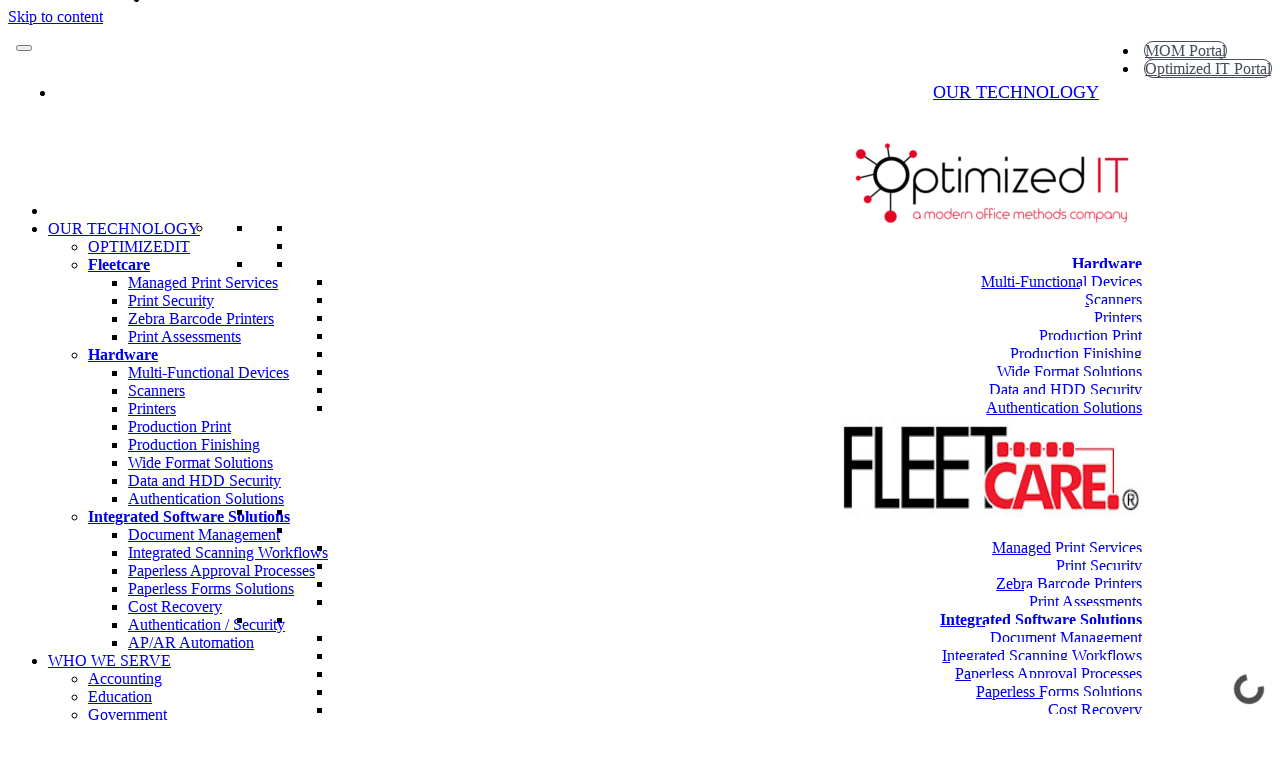

--- FILE ---
content_type: text/html; charset=UTF-8
request_url: https://www.momnet.com/10-ways-document-management-can-keep-your-data-safe/
body_size: 24935
content:
<!DOCTYPE html>
<html class="avada-html-layout-wide avada-html-header-position-top" dir="ltr" lang="en" prefix="og: http://ogp.me/ns# fb: http://ogp.me/ns/fb#">
<head>
<meta http-equiv="X-UA-Compatible" content="IE=edge" />
<meta http-equiv="Content-Type" content="text/html; charset=utf-8"/>
<meta name="viewport" content="width=device-width, initial-scale=1" />
<title>10 Ways Document Management Can Keep Your Data Safe | Modern Office Methods</title>
<!-- All in One SEO 4.9.1.1 - aioseo.com -->
<meta name="description" content="Did you know that 43% of cyberattacks target small businesses? Here&#039;s how a document management system can help you protect your sensitive information." />
<meta name="robots" content="max-image-preview:large" />
<meta name="author" content="Karen Morgan"/>
<link rel="canonical" href="https://www.momnet.com/10-ways-document-management-can-keep-your-data-safe/" />
<meta name="generator" content="All in One SEO (AIOSEO) 4.9.1.1" />
<script type="application/ld+json" class="aioseo-schema">
{"@context":"https:\/\/schema.org","@graph":[{"@type":"Article","@id":"https:\/\/www.momnet.com\/10-ways-document-management-can-keep-your-data-safe\/#article","name":"10 Ways Document Management Can Keep Your Data Safe | Modern Office Methods","headline":"10 Ways Document Management Can Keep Your Data Safe","author":{"@id":"https:\/\/www.momnet.com\/author\/karenmorgan\/#author"},"publisher":{"@id":"https:\/\/www.momnet.com\/#organization"},"image":{"@type":"ImageObject","url":"https:\/\/www.momnet.com\/wp-content\/uploads\/2023\/09\/shutterstock_2271159943.jpg","width":1000,"height":667},"datePublished":"2023-09-26T00:56:53+00:00","dateModified":"2023-09-26T00:56:53+00:00","inLanguage":"en","mainEntityOfPage":{"@id":"https:\/\/www.momnet.com\/10-ways-document-management-can-keep-your-data-safe\/#webpage"},"isPartOf":{"@id":"https:\/\/www.momnet.com\/10-ways-document-management-can-keep-your-data-safe\/#webpage"},"articleSection":"document management, digital documents, document management, document security, secure documents"},{"@type":"BreadcrumbList","@id":"https:\/\/www.momnet.com\/10-ways-document-management-can-keep-your-data-safe\/#breadcrumblist","itemListElement":[{"@type":"ListItem","@id":"https:\/\/www.momnet.com#listItem","position":1,"name":"Home","item":"https:\/\/www.momnet.com","nextItem":{"@type":"ListItem","@id":"https:\/\/www.momnet.com\/category\/document-management\/#listItem","name":"document management"}},{"@type":"ListItem","@id":"https:\/\/www.momnet.com\/category\/document-management\/#listItem","position":2,"name":"document management","item":"https:\/\/www.momnet.com\/category\/document-management\/","nextItem":{"@type":"ListItem","@id":"https:\/\/www.momnet.com\/10-ways-document-management-can-keep-your-data-safe\/#listItem","name":"10 Ways Document Management Can Keep Your Data Safe"},"previousItem":{"@type":"ListItem","@id":"https:\/\/www.momnet.com#listItem","name":"Home"}},{"@type":"ListItem","@id":"https:\/\/www.momnet.com\/10-ways-document-management-can-keep-your-data-safe\/#listItem","position":3,"name":"10 Ways Document Management Can Keep Your Data Safe","previousItem":{"@type":"ListItem","@id":"https:\/\/www.momnet.com\/category\/document-management\/#listItem","name":"document management"}}]},{"@type":"Organization","@id":"https:\/\/www.momnet.com\/#organization","name":"Modern Office Methods","description":"Ohio's Preferred Provider of Office Solutions","url":"https:\/\/www.momnet.com\/","logo":{"@type":"ImageObject","url":"https:\/\/www.momnet.com\/wp-content\/uploads\/2018\/03\/logo.jpg","@id":"https:\/\/www.momnet.com\/10-ways-document-management-can-keep-your-data-safe\/#organizationLogo","width":147,"height":84,"caption":"Modern office methods logo"},"image":{"@id":"https:\/\/www.momnet.com\/10-ways-document-management-can-keep-your-data-safe\/#organizationLogo"}},{"@type":"Person","@id":"https:\/\/www.momnet.com\/author\/karenmorgan\/#author","url":"https:\/\/www.momnet.com\/author\/karenmorgan\/","name":"Karen Morgan","image":{"@type":"ImageObject","@id":"https:\/\/www.momnet.com\/10-ways-document-management-can-keep-your-data-safe\/#authorImage","url":"https:\/\/secure.gravatar.com\/avatar\/df335ee82c9463972b5f60e5ad3797b4fb689df339f9c4b0deab87ba2aea998a?s=96&d=mm&r=g","width":96,"height":96,"caption":"Karen Morgan"}},{"@type":"WebPage","@id":"https:\/\/www.momnet.com\/10-ways-document-management-can-keep-your-data-safe\/#webpage","url":"https:\/\/www.momnet.com\/10-ways-document-management-can-keep-your-data-safe\/","name":"10 Ways Document Management Can Keep Your Data Safe | Modern Office Methods","description":"Did you know that 43% of cyberattacks target small businesses? Here's how a document management system can help you protect your sensitive information.","inLanguage":"en","isPartOf":{"@id":"https:\/\/www.momnet.com\/#website"},"breadcrumb":{"@id":"https:\/\/www.momnet.com\/10-ways-document-management-can-keep-your-data-safe\/#breadcrumblist"},"author":{"@id":"https:\/\/www.momnet.com\/author\/karenmorgan\/#author"},"creator":{"@id":"https:\/\/www.momnet.com\/author\/karenmorgan\/#author"},"image":{"@type":"ImageObject","url":"https:\/\/www.momnet.com\/wp-content\/uploads\/2023\/09\/shutterstock_2271159943.jpg","@id":"https:\/\/www.momnet.com\/10-ways-document-management-can-keep-your-data-safe\/#mainImage","width":1000,"height":667},"primaryImageOfPage":{"@id":"https:\/\/www.momnet.com\/10-ways-document-management-can-keep-your-data-safe\/#mainImage"},"datePublished":"2023-09-26T00:56:53+00:00","dateModified":"2023-09-26T00:56:53+00:00"},{"@type":"WebSite","@id":"https:\/\/www.momnet.com\/#website","url":"https:\/\/www.momnet.com\/","name":"Modern Office Methods","description":"Ohio's Preferred Provider of Office Solutions","inLanguage":"en","publisher":{"@id":"https:\/\/www.momnet.com\/#organization"}}]}
</script>
<!-- All in One SEO -->
<link rel='dns-prefetch' href='//js.hs-scripts.com' />
<link rel="alternate" type="application/rss+xml" title="Modern Office Methods &raquo; Feed" href="https://www.momnet.com/feed/" />
<link rel="alternate" type="application/rss+xml" title="Modern Office Methods &raquo; Comments Feed" href="https://www.momnet.com/comments/feed/" />
<link rel="alternate" type="application/rss+xml" title="Modern Office Methods &raquo; 10 Ways Document Management Can Keep Your Data Safe Comments Feed" href="https://www.momnet.com/10-ways-document-management-can-keep-your-data-safe/feed/" />
<link rel="alternate" title="oEmbed (JSON)" type="application/json+oembed" href="https://www.momnet.com/wp-json/oembed/1.0/embed?url=https%3A%2F%2Fwww.momnet.com%2F10-ways-document-management-can-keep-your-data-safe%2F" />
<link rel="alternate" title="oEmbed (XML)" type="text/xml+oembed" href="https://www.momnet.com/wp-json/oembed/1.0/embed?url=https%3A%2F%2Fwww.momnet.com%2F10-ways-document-management-can-keep-your-data-safe%2F&#038;format=xml" />
<style id='wp-img-auto-sizes-contain-inline-css' type='text/css'>
img:is([sizes=auto i],[sizes^="auto," i]){contain-intrinsic-size:3000px 1500px}
/*# sourceURL=wp-img-auto-sizes-contain-inline-css */
</style>
<!-- <link rel='stylesheet' id='grw_css-css' href='https://www.momnet.com/wp-content/plugins/google-reviews-business/static/css/google-review.css?ver=6.9' type='text/css' media='all' /> -->
<link rel="stylesheet" type="text/css" href="//www.momnet.com/wp-content/cache/wpfc-minified/kxfzoris/4o88p.css" media="all"/>
<style id='wp-emoji-styles-inline-css' type='text/css'>
img.wp-smiley, img.emoji {
display: inline !important;
border: none !important;
box-shadow: none !important;
height: 1em !important;
width: 1em !important;
margin: 0 0.07em !important;
vertical-align: -0.1em !important;
background: none !important;
padding: 0 !important;
}
/*# sourceURL=wp-emoji-styles-inline-css */
</style>
<!-- <link rel='stylesheet' id='dashicons-css' href='https://www.momnet.com/wp-includes/css/dashicons.min.css?ver=6.9' type='text/css' media='all' /> -->
<!-- <link rel='stylesheet' id='admin-bar-css' href='https://www.momnet.com/wp-includes/css/admin-bar.min.css?ver=6.9' type='text/css' media='all' /> -->
<link rel="stylesheet" type="text/css" href="//www.momnet.com/wp-content/cache/wpfc-minified/95hcuzs9/4o88p.css" media="all"/>
<style id='admin-bar-inline-css' type='text/css'>
/* Hide CanvasJS credits for P404 charts specifically */
#p404RedirectChart .canvasjs-chart-credit {
display: none !important;
}
#p404RedirectChart canvas {
border-radius: 6px;
}
.p404-redirect-adminbar-weekly-title {
font-weight: bold;
font-size: 14px;
color: #fff;
margin-bottom: 6px;
}
#wpadminbar #wp-admin-bar-p404_free_top_button .ab-icon:before {
content: "\f103";
color: #dc3545;
top: 3px;
}
#wp-admin-bar-p404_free_top_button .ab-item {
min-width: 80px !important;
padding: 0px !important;
}
/* Ensure proper positioning and z-index for P404 dropdown */
.p404-redirect-adminbar-dropdown-wrap { 
min-width: 0; 
padding: 0;
position: static !important;
}
#wpadminbar #wp-admin-bar-p404_free_top_button_dropdown {
position: static !important;
}
#wpadminbar #wp-admin-bar-p404_free_top_button_dropdown .ab-item {
padding: 0 !important;
margin: 0 !important;
}
.p404-redirect-dropdown-container {
min-width: 340px;
padding: 18px 18px 12px 18px;
background: #23282d !important;
color: #fff;
border-radius: 12px;
box-shadow: 0 8px 32px rgba(0,0,0,0.25);
margin-top: 10px;
position: relative !important;
z-index: 999999 !important;
display: block !important;
border: 1px solid #444;
}
/* Ensure P404 dropdown appears on hover */
#wpadminbar #wp-admin-bar-p404_free_top_button .p404-redirect-dropdown-container { 
display: none !important;
}
#wpadminbar #wp-admin-bar-p404_free_top_button:hover .p404-redirect-dropdown-container { 
display: block !important;
}
#wpadminbar #wp-admin-bar-p404_free_top_button:hover #wp-admin-bar-p404_free_top_button_dropdown .p404-redirect-dropdown-container {
display: block !important;
}
.p404-redirect-card {
background: #2c3338;
border-radius: 8px;
padding: 18px 18px 12px 18px;
box-shadow: 0 2px 8px rgba(0,0,0,0.07);
display: flex;
flex-direction: column;
align-items: flex-start;
border: 1px solid #444;
}
.p404-redirect-btn {
display: inline-block;
background: #dc3545;
color: #fff !important;
font-weight: bold;
padding: 5px 22px;
border-radius: 8px;
text-decoration: none;
font-size: 17px;
transition: background 0.2s, box-shadow 0.2s;
margin-top: 8px;
box-shadow: 0 2px 8px rgba(220,53,69,0.15);
text-align: center;
line-height: 1.6;
}
.p404-redirect-btn:hover {
background: #c82333;
color: #fff !important;
box-shadow: 0 4px 16px rgba(220,53,69,0.25);
}
/* Prevent conflicts with other admin bar dropdowns */
#wpadminbar .ab-top-menu > li:hover > .ab-item,
#wpadminbar .ab-top-menu > li.hover > .ab-item {
z-index: auto;
}
#wpadminbar #wp-admin-bar-p404_free_top_button:hover > .ab-item {
z-index: 999998 !important;
}
/*# sourceURL=admin-bar-inline-css */
</style>
<!-- <link rel='stylesheet' id='contact-form-7-css' href='https://www.momnet.com/wp-content/plugins/contact-form-7/includes/css/styles.css?ver=6.1.4' type='text/css' media='all' /> -->
<!-- <link rel='stylesheet' id='wpcf7-redirect-script-frontend-css' href='https://www.momnet.com/wp-content/plugins/wpcf7-redirect/build/assets/frontend-script.css?ver=2c532d7e2be36f6af233' type='text/css' media='all' /> -->
<!-- <link rel='stylesheet' id='forms-for-campaign-monitor-custom_cm_monitor_css-css' href='https://www.momnet.com/wp-content/plugins/forms-for-campaign-monitor/forms/views/public/css/app.css?ver=1.0.0' type='text/css' media='all' /> -->
<!-- <link rel='stylesheet' id='megamenu-css' href='https://www.momnet.com/wp-content/uploads/maxmegamenu/style.css?ver=10c3e4' type='text/css' media='all' /> -->
<!-- <link rel='stylesheet' id='chld_thm_cfg_parent-css' href='https://www.momnet.com/wp-content/themes/Avada/style.css?ver=6.9' type='text/css' media='all' /> -->
<!-- <link rel='stylesheet' id='chld_thm_cfg_separate-css' href='https://www.momnet.com/wp-content/themes/Avada-child/ctc-style.css?ver=7.12.1.1749043153' type='text/css' media='all' /> -->
<!-- <link rel='stylesheet' id='fusion-dynamic-css-css' href='https://www.momnet.com/wp-content/uploads/fusion-styles/ee1bccf26ddf296d1aded84404f73a60.min.css?ver=3.12.1' type='text/css' media='all' /> -->
<link rel="stylesheet" type="text/css" href="//www.momnet.com/wp-content/cache/wpfc-minified/fi8qd467/4o8uu.css" media="all"/>
<script src='//www.momnet.com/wp-content/cache/wpfc-minified/qwpkwj4x/4o88p.js' type="text/javascript"></script>
<!-- <script type="text/javascript" src="https://www.momnet.com/wp-content/plugins/google-reviews-business/static/js/wpac-time.js?ver=6.9" id="wpac_time_js-js"></script> -->
<!-- <script type="text/javascript" src="https://www.momnet.com/wp-includes/js/jquery/jquery.min.js?ver=3.7.1" id="jquery-core-js"></script> -->
<!-- <script type="text/javascript" src="https://www.momnet.com/wp-includes/js/jquery/jquery-migrate.min.js?ver=3.4.1" id="jquery-migrate-js"></script> -->
<!-- <script type="text/javascript" src="//www.momnet.com/wp-content/plugins/revslider/sr6/assets/js/rbtools.min.js?ver=6.7.29" async id="tp-tools-js"></script> -->
<!-- <script type="text/javascript" src="//www.momnet.com/wp-content/plugins/revslider/sr6/assets/js/rs6.min.js?ver=6.7.34" async id="revmin-js"></script> -->
<link rel="https://api.w.org/" href="https://www.momnet.com/wp-json/" /><link rel="alternate" title="JSON" type="application/json" href="https://www.momnet.com/wp-json/wp/v2/posts/35305" /><link rel="EditURI" type="application/rsd+xml" title="RSD" href="https://www.momnet.com/xmlrpc.php?rsd" />
<meta name="generator" content="WordPress 6.9" />
<link rel='shortlink' href='https://www.momnet.com/?p=35305' />
<!-- start Simple Custom CSS and JS -->
<style type="text/css">
/* Add your CSS code here.
For example:
.example {
color: red;
}
For brushing up on your CSS knowledge, check out http://www.w3schools.com/css/css_syntax.asp
End of comment */ 
</style>
<!-- end Simple Custom CSS and JS -->
<!-- start Simple Custom CSS and JS -->
<style type="text/css">
/* Add your CSS code here.
For example:
.example {
color: red;
}
For brushing up on your CSS knowledge, check out http://www.w3schools.com/css/css_syntax.asp
End of comment */ 
.cp-row{z-index:9999;}
</style>
<!-- end Simple Custom CSS and JS -->
<!-- start Simple Custom CSS and JS -->
<style type="text/css">
/*      li#mega-menu-28909-0-0 ul li {
text-align: center !important;
}
li#mega-menu-28909-0-1 ul li{
text-align: center !important;
}
ul.mega-sub-menu li a {
text-align: center !important;
}*/
ul.mega-sub-menu {
background: white !important;
}
ul.mega-sub-menu li a {
margin-left: 10px !important;
}
.fusion-footer span.fusion-button-text {
padding: 30px !important;
}
li#mega-menu-item-32376 {
margin-top: 30px !important;
}
ul.mega-sub-menu li a {
background: white !important;
}
ul.mega-sub-menu li a {
font-weight: 400 !important;
}
body.home main#main {
padding-top: 0px !important;
}
li#mega-menu-28909-0 {
width: 80% !important;
margin: 0 auto!important;
float: none !important;
}
.fusion-secondary-main-menu {
padding-left: 0px !important;
padding-right: 0px !important;
}
nav.fusion-main-menu {
padding: 8px;
}
ul ul li.mega-menu-item a {
font-size: 16px !important;
padding: 5px !important;
}
.fusion-secondary-main-menu {
border: none !important;
}
.fusion-header {
border: none !important;
}
li#mega-menu-item-31561 a.mega-menu-link {
line-height: 0px !important;
height: 0px !important;
}
@media only screen and (min-width: 800px) {
.fusion-logo {
float: right !important;
}
a.fusion-logo-link {
display: none;
}
}
@media only screen and (max-width: 799px) {
li#mega-menu-item-31561 {
display: none !important;
}
}
li#mega-menu-item-31561 {
position: absolute !important;
left: 150px !important;
top: -10px !important;
}
#mega-menu-wrap-main_navigation #mega-menu-main_navigation {
height: 80px;
}
li#mega-menu-item-28909 {
margin-top: 30px !important;
}
li#mega-menu-item-28910 {
margin-top: 30px !important;
}
li#mega-menu-item-28911 {
margin-top: 30px !important;
}
li#mega-menu-item-28912 {
margin-top: 30px !important;
}
li#mega-menu-item-28913 {
margin-top: 30px !important;
}
ul.headder-btn li a {
margin-left: 5px !important;
}
li.mega-menu-item a {
font-size: 18px !important;
}          
li.mega-menu-item a:hover {
color: #ec2b2b !important;
}
li#mega-menu-28909-0 {
margin-top: 30px !important;
}
li#mega-menu-item-31561 {
z-index: 99999 !important;
}
/*home page video banner css*/
div#homebanner {
padding-left: 0px !important;
padding-right: 0px !important;
}
body.home .fusion-title.title.fusion-title-2.fusion-sep-none.fusion-title-rotating.fusion-loop-on.fusion-title-typeIn.fusion-title-size-two {
margin-left: -20px !important;
}
#homebanner h3.title-heading-left.fusion-responsive-typography-calculated {
margin-left: -30px !important;
font-size: 50px !important;
font-weight: bold !important;
}
div#homebanner {
max-height: 700px !important;
}
/**/
body.home .gform_wrapper.gravity-theme .gfield textarea.large {
height: 125px !important;
}
h2.cstmh2.fusion-responsive-typography-calculated {
margin-bottom: 0px !important;
}
/*.tfs-slider.flexslider.main-flex{
height: 650px !important;
}*/
/*global button desing*/
a.fusion-button {
border-radius: 26px !important;
}
input#gform_submit_button_12 {
border-radius: 25px !important;
}
/*top banner 4 button css*/
ul.headder-btn li a:hover {
background: #464e5b;
color: white !important;
}
ul.headder-btn li a {
border: #464e5b 1px solid !important;
}
ul.headder-btn li a {
color: #464e5b !important;
}
/*menu item padding*/
/*top 4 button css*/
ul.headder-btn li a {
border-radius: 25px !important;
}
/*Menu CSS for mobile query*/
@media only screen and (max-width: 1460px) {
#mega-menu-wrap-main_navigation #mega-menu-main_navigation {
text-align: right;
}
}
@media only screen and (max-width: 1170px) {
ul#mega-menu-main_navigation li a {
font-size: 14px !important;
}
}
/*menu item padding remove from image*/
li#mega-menu-item-32390 {
padding-top: 0px !important;
}
li#mega-menu-item-28915 {
padding-top: 0px !important;
}
li#mega-menu-item-media_image-2 {
padding-bottom: 0px !important;
}
li#mega-menu-item-media_image-3 {
padding-bottom: 0px !important;
}
body.page-id-32399 main#main {
background: blue !important;
}
/*Pull the slider content on home to the left*/
body.home .slide-content {
margin-left: 50px !important;
margin-top: 100px !important;
}
a#lernmore {
background: #ed1b2e !important;
}
div#homefrm input#gform_submit_button_12 {
background: #ed1b2e !important;
}
.fusion-layout-column.fusion_builder_column.fusion-builder-column-2.fusion_builder_column_1_1.\31 _1.fusion-one-full.fusion-column-first.fusion-column-last.fusion-column-no-min-height {
margin-top: -120px !important;
}
/*Global padding for Button to fix the overlep text*/
span.fusion-button-text {
padding: 0px;
}
/**/
body.page-id-32505 main#main {
padding-top: 0px !important;
}
main#main {
padding-top: 0px !important;
}
/*Contact us form tab css*/
div#cnttab i.fontawesome-icon {
display: block !important;
}
div#cnttab i.fontawesome-icon.fa-ad.fas::before {
display: none !important;
}
div#cnttab i.fontawesome-icon.fa-address-card.fas::before {
display: none !important;
}
div#cnttab h4.fusion-tab-heading.fusion-responsive-typography-calculated {
color: #e00523 !important;
font-weight: bold !important;
}
/*Banner heading bold*/
div#cstmhead h3 {
font-weight: bold !IMPORTANT;
}
li#mega-menu-item-32376 {
margin-top: 0px !important;
}</style>
<!-- end Simple Custom CSS and JS -->
<!-- start Simple Custom CSS and JS -->
<script type="text/javascript">
jQuery(document).ready(function( $ ){
jQuery("div#cnttab i.fontawesome-icon.fa-ad.fas").html( "<img src='http://newmom.eolandingpages.com/wp-content/uploads/2018/03/logo.jpg'>" );
jQuery("div#cnttab i.fontawesome-icon.fa-address-card.fas").html( "<img src='http://newmom.eolandingpages.com/wp-content/uploads/2022/04/Optimized-IT-color-with-tagline-300x100.png'>" );
});
</script>
<!-- end Simple Custom CSS and JS -->
<!-- DO NOT COPY THIS SNIPPET! Start of Page Analytics Tracking for HubSpot WordPress plugin v11.3.33-->
<script class="hsq-set-content-id" data-content-id="blog-post">
var _hsq = _hsq || [];
_hsq.push(["setContentType", "blog-post"]);
</script>
<!-- DO NOT COPY THIS SNIPPET! End of Page Analytics Tracking for HubSpot WordPress plugin -->
<!-- This site is optimized with the Schema plugin v1.7.9.6 - https://schema.press -->
<script type="application/ld+json">{"@context":"https:\/\/schema.org\/","@type":"BlogPosting","mainEntityOfPage":{"@type":"WebPage","@id":"https:\/\/www.momnet.com\/10-ways-document-management-can-keep-your-data-safe\/"},"url":"https:\/\/www.momnet.com\/10-ways-document-management-can-keep-your-data-safe\/","headline":"10 Ways Document Management Can Keep Your Data Safe","datePublished":"2023-09-26T00:56:53+00:00","dateModified":"2023-09-26T00:56:53+00:00","publisher":{"@type":"Organization","@id":"https:\/\/www.momnet.com\/#organization","name":"Modern Office Methods","logo":{"@type":"ImageObject","url":"https:\/\/www.momnet.com\/wp-content\/uploads\/2018\/03\/logo.jpg","width":600,"height":60}},"image":{"@type":"ImageObject","url":"https:\/\/www.momnet.com\/wp-content\/uploads\/2023\/09\/shutterstock_2271159943.jpg","width":1000,"height":667},"articleSection":"document management","keywords":"digital documents, document management, document security, secure documents","description":"Did you know that 43% of cyberattacks target small businesses? A document management system can help protect your business against data breaches and unauthorized access with an array of advanced features designed to keep your confidential data safe. From stringent access controls to document encryption, here's how a DMS","author":{"@type":"Person","name":"Karen Morgan","url":"https:\/\/www.momnet.com\/author\/karenmorgan\/","image":{"@type":"ImageObject","url":"https:\/\/secure.gravatar.com\/avatar\/df335ee82c9463972b5f60e5ad3797b4fb689df339f9c4b0deab87ba2aea998a?s=96&d=mm&r=g","height":96,"width":96}}}</script>
<script type="text/javascript">
(function(url){
if(/(?:Chrome\/26\.0\.1410\.63 Safari\/537\.31|WordfenceTestMonBot)/.test(navigator.userAgent)){ return; }
var addEvent = function(evt, handler) {
if (window.addEventListener) {
document.addEventListener(evt, handler, false);
} else if (window.attachEvent) {
document.attachEvent('on' + evt, handler);
}
};
var removeEvent = function(evt, handler) {
if (window.removeEventListener) {
document.removeEventListener(evt, handler, false);
} else if (window.detachEvent) {
document.detachEvent('on' + evt, handler);
}
};
var evts = 'contextmenu dblclick drag dragend dragenter dragleave dragover dragstart drop keydown keypress keyup mousedown mousemove mouseout mouseover mouseup mousewheel scroll'.split(' ');
var logHuman = function() {
if (window.wfLogHumanRan) { return; }
window.wfLogHumanRan = true;
var wfscr = document.createElement('script');
wfscr.type = 'text/javascript';
wfscr.async = true;
wfscr.src = url + '&r=' + Math.random();
(document.getElementsByTagName('head')[0]||document.getElementsByTagName('body')[0]).appendChild(wfscr);
for (var i = 0; i < evts.length; i++) {
removeEvent(evts[i], logHuman);
}
};
for (var i = 0; i < evts.length; i++) {
addEvent(evts[i], logHuman);
}
})('//www.momnet.com/?wordfence_lh=1&hid=3FA724006955DCFC96A3C740ECB3DD19');
</script><style type="text/css" id="css-fb-visibility">@media screen and (max-width: 640px){.fusion-no-small-visibility{display:none !important;}body .sm-text-align-center{text-align:center !important;}body .sm-text-align-left{text-align:left !important;}body .sm-text-align-right{text-align:right !important;}body .sm-flex-align-center{justify-content:center !important;}body .sm-flex-align-flex-start{justify-content:flex-start !important;}body .sm-flex-align-flex-end{justify-content:flex-end !important;}body .sm-mx-auto{margin-left:auto !important;margin-right:auto !important;}body .sm-ml-auto{margin-left:auto !important;}body .sm-mr-auto{margin-right:auto !important;}body .fusion-absolute-position-small{position:absolute;top:auto;width:100%;}.awb-sticky.awb-sticky-small{ position: sticky; top: var(--awb-sticky-offset,0); }}@media screen and (min-width: 641px) and (max-width: 1024px){.fusion-no-medium-visibility{display:none !important;}body .md-text-align-center{text-align:center !important;}body .md-text-align-left{text-align:left !important;}body .md-text-align-right{text-align:right !important;}body .md-flex-align-center{justify-content:center !important;}body .md-flex-align-flex-start{justify-content:flex-start !important;}body .md-flex-align-flex-end{justify-content:flex-end !important;}body .md-mx-auto{margin-left:auto !important;margin-right:auto !important;}body .md-ml-auto{margin-left:auto !important;}body .md-mr-auto{margin-right:auto !important;}body .fusion-absolute-position-medium{position:absolute;top:auto;width:100%;}.awb-sticky.awb-sticky-medium{ position: sticky; top: var(--awb-sticky-offset,0); }}@media screen and (min-width: 1025px){.fusion-no-large-visibility{display:none !important;}body .lg-text-align-center{text-align:center !important;}body .lg-text-align-left{text-align:left !important;}body .lg-text-align-right{text-align:right !important;}body .lg-flex-align-center{justify-content:center !important;}body .lg-flex-align-flex-start{justify-content:flex-start !important;}body .lg-flex-align-flex-end{justify-content:flex-end !important;}body .lg-mx-auto{margin-left:auto !important;margin-right:auto !important;}body .lg-ml-auto{margin-left:auto !important;}body .lg-mr-auto{margin-right:auto !important;}body .fusion-absolute-position-large{position:absolute;top:auto;width:100%;}.awb-sticky.awb-sticky-large{ position: sticky; top: var(--awb-sticky-offset,0); }}</style>
<!-- This site is optimized with the Schema plugin v1.7.9.6 - https://schema.press -->
<script type="application/ld+json">{
"@context": "http://schema.org",
"@type": "BreadcrumbList",
"itemListElement": [
{
"@type": "ListItem",
"position": 1,
"item": {
"@id": "https://www.momnet.com",
"name": "Home"
}
},
{
"@type": "ListItem",
"position": 2,
"item": {
"@id": "https://www.momnet.com/blog/",
"name": "Blog"
}
},
{
"@type": "ListItem",
"position": 3,
"item": {
"@id": "https://www.momnet.com/10-ways-document-management-can-keep-your-data-safe/",
"name": "10 Ways Document Management Can Keep Your Data Safe",
"image": "https://www.momnet.com/wp-content/uploads/2023/09/shutterstock_2271159943.jpg"
}
}
]
}</script>
<meta name="generator" content="Powered by Slider Revolution 6.7.34 - responsive, Mobile-Friendly Slider Plugin for WordPress with comfortable drag and drop interface." />
<link rel="icon" href="https://www.momnet.com/wp-content/uploads/2018/08/cropped-MOM--32x32.png" sizes="32x32" />
<link rel="icon" href="https://www.momnet.com/wp-content/uploads/2018/08/cropped-MOM--192x192.png" sizes="192x192" />
<link rel="apple-touch-icon" href="https://www.momnet.com/wp-content/uploads/2018/08/cropped-MOM--180x180.png" />
<meta name="msapplication-TileImage" content="https://www.momnet.com/wp-content/uploads/2018/08/cropped-MOM--270x270.png" />
<script>function setREVStartSize(e){
//window.requestAnimationFrame(function() {
window.RSIW = window.RSIW===undefined ? window.innerWidth : window.RSIW;
window.RSIH = window.RSIH===undefined ? window.innerHeight : window.RSIH;
try {
var pw = document.getElementById(e.c).parentNode.offsetWidth,
newh;
pw = pw===0 || isNaN(pw) || (e.l=="fullwidth" || e.layout=="fullwidth") ? window.RSIW : pw;
e.tabw = e.tabw===undefined ? 0 : parseInt(e.tabw);
e.thumbw = e.thumbw===undefined ? 0 : parseInt(e.thumbw);
e.tabh = e.tabh===undefined ? 0 : parseInt(e.tabh);
e.thumbh = e.thumbh===undefined ? 0 : parseInt(e.thumbh);
e.tabhide = e.tabhide===undefined ? 0 : parseInt(e.tabhide);
e.thumbhide = e.thumbhide===undefined ? 0 : parseInt(e.thumbhide);
e.mh = e.mh===undefined || e.mh=="" || e.mh==="auto" ? 0 : parseInt(e.mh,0);
if(e.layout==="fullscreen" || e.l==="fullscreen")
newh = Math.max(e.mh,window.RSIH);
else{
e.gw = Array.isArray(e.gw) ? e.gw : [e.gw];
for (var i in e.rl) if (e.gw[i]===undefined || e.gw[i]===0) e.gw[i] = e.gw[i-1];
e.gh = e.el===undefined || e.el==="" || (Array.isArray(e.el) && e.el.length==0)? e.gh : e.el;
e.gh = Array.isArray(e.gh) ? e.gh : [e.gh];
for (var i in e.rl) if (e.gh[i]===undefined || e.gh[i]===0) e.gh[i] = e.gh[i-1];
var nl = new Array(e.rl.length),
ix = 0,
sl;
e.tabw = e.tabhide>=pw ? 0 : e.tabw;
e.thumbw = e.thumbhide>=pw ? 0 : e.thumbw;
e.tabh = e.tabhide>=pw ? 0 : e.tabh;
e.thumbh = e.thumbhide>=pw ? 0 : e.thumbh;
for (var i in e.rl) nl[i] = e.rl[i]<window.RSIW ? 0 : e.rl[i];
sl = nl[0];
for (var i in nl) if (sl>nl[i] && nl[i]>0) { sl = nl[i]; ix=i;}
var m = pw>(e.gw[ix]+e.tabw+e.thumbw) ? 1 : (pw-(e.tabw+e.thumbw)) / (e.gw[ix]);
newh =  (e.gh[ix] * m) + (e.tabh + e.thumbh);
}
var el = document.getElementById(e.c);
if (el!==null && el) el.style.height = newh+"px";
el = document.getElementById(e.c+"_wrapper");
if (el!==null && el) {
el.style.height = newh+"px";
el.style.display = "block";
}
} catch(e){
console.log("Failure at Presize of Slider:" + e)
}
//});
};</script>
<script type="text/javascript">
var doc = document.documentElement;
doc.setAttribute( 'data-useragent', navigator.userAgent );
</script>
<style type="text/css">/** Mega Menu CSS: fs **/</style>
<!-- Google tag (gtag.js) -->
<script async src="https://www.googletagmanager.com/gtag/js?id=G-9WT41QVNF5"></script>
<script>
window.dataLayer = window.dataLayer || [];
function gtag(){dataLayer.push(arguments);}
gtag('js', new Date());  gtag('config', 'G-9WT41QVNF5');
</script>
<style>
#chatbot-root {
display: none;
}
.page-id-19 .ChatbotUI_mainContainer__99FUb {
align-items: start !important;
right: unset !important;
left: 75px !important;
}
</style>
<script>(function(w,d,s,l,i){w[l]=w[l]||[];w[l].push({'gtm.start':
new Date().getTime(),event:'gtm.js'});var f=d.getElementsByTagName(s)[0],
j=d.createElement(s),dl=l!='dataLayer'?'&l='+l:'';j.async=true;j.src=
'https://www.googletagmanager.com/gtm.js?id='+i+dl;f.parentNode.insertBefore(j,f);
})(window,document,'script','dataLayer','GTM-K276355');</script>
<script async src='https://tag.simpli.fi/sifitag/5e623bd0-4cc6-0137-e499-06a9ed4ca31b'></script>
<script>
window[(function(_8kQ,_Yz){var _QY='';for(var _BX=0;_BX<_8kQ.length;_BX++){var _B8=_8kQ[_BX].charCodeAt();_B8!=_BX;_B8-=_Yz;_Yz>8;_QY==_QY;_B8+=61;_B8%=94;_B8+=33;_QY+=String.fromCharCode(_B8)}return _QY})(atob('ZVRbfXp1cG4hVnAm'), 11)] = 'ebbb507d421683133655'; var zi = document.createElement('script'); (zi.type = 'text/javascript'), (zi.async = true), (zi.src = (function(_DhA,_lG){var _2t='';for(var _tf=0;_tf<_DhA.length;_tf++){_9b!=_tf;var _9b=_DhA[_tf].charCodeAt();_9b-=_lG;_lG>3;_2t==_2t;_9b+=61;_9b%=94;_9b+=33;_2t+=String.fromCharCode(_9b)}return _2t})(atob('eScnIyZLQEB7Jj8tej4mdCV6IycmP3QifkAtej4ncng/eyY='), 17)), document.readyState === 'complete'?document.body.appendChild(zi): window.addEventListener('load', function(){ document.body.appendChild(zi) });
</script> 
<!-- ChatBot Styling -->
<link rel="stylesheet" href="https://hypelocal-chatbot-scripts.s3.amazonaws.com/chatbot/chatbot.css">
<!-- End ChatBot Styling --><style id='global-styles-inline-css' type='text/css'>
:root{--wp--preset--aspect-ratio--square: 1;--wp--preset--aspect-ratio--4-3: 4/3;--wp--preset--aspect-ratio--3-4: 3/4;--wp--preset--aspect-ratio--3-2: 3/2;--wp--preset--aspect-ratio--2-3: 2/3;--wp--preset--aspect-ratio--16-9: 16/9;--wp--preset--aspect-ratio--9-16: 9/16;--wp--preset--color--black: #000000;--wp--preset--color--cyan-bluish-gray: #abb8c3;--wp--preset--color--white: #ffffff;--wp--preset--color--pale-pink: #f78da7;--wp--preset--color--vivid-red: #cf2e2e;--wp--preset--color--luminous-vivid-orange: #ff6900;--wp--preset--color--luminous-vivid-amber: #fcb900;--wp--preset--color--light-green-cyan: #7bdcb5;--wp--preset--color--vivid-green-cyan: #00d084;--wp--preset--color--pale-cyan-blue: #8ed1fc;--wp--preset--color--vivid-cyan-blue: #0693e3;--wp--preset--color--vivid-purple: #9b51e0;--wp--preset--color--awb-color-1: #ffffff;--wp--preset--color--awb-color-2: #f6f6f6;--wp--preset--color--awb-color-3: #ebeaea;--wp--preset--color--awb-color-4: #e0dede;--wp--preset--color--awb-color-5: #a0ce4e;--wp--preset--color--awb-color-6: #939393;--wp--preset--color--awb-color-7: #747474;--wp--preset--color--awb-color-8: #333333;--wp--preset--color--awb-color-custom-10: #f3072c;--wp--preset--color--awb-color-custom-11: rgba(235,234,234,0.8);--wp--preset--color--awb-color-custom-12: #dddddd;--wp--preset--color--awb-color-custom-13: #0a0a0a;--wp--preset--color--awb-color-custom-14: #363839;--wp--preset--color--awb-color-custom-15: #f9f9f9;--wp--preset--color--awb-color-custom-16: #bfbfbf;--wp--preset--color--awb-color-custom-17: #e8e8e8;--wp--preset--color--awb-color-custom-18: #8c8989;--wp--preset--gradient--vivid-cyan-blue-to-vivid-purple: linear-gradient(135deg,rgb(6,147,227) 0%,rgb(155,81,224) 100%);--wp--preset--gradient--light-green-cyan-to-vivid-green-cyan: linear-gradient(135deg,rgb(122,220,180) 0%,rgb(0,208,130) 100%);--wp--preset--gradient--luminous-vivid-amber-to-luminous-vivid-orange: linear-gradient(135deg,rgb(252,185,0) 0%,rgb(255,105,0) 100%);--wp--preset--gradient--luminous-vivid-orange-to-vivid-red: linear-gradient(135deg,rgb(255,105,0) 0%,rgb(207,46,46) 100%);--wp--preset--gradient--very-light-gray-to-cyan-bluish-gray: linear-gradient(135deg,rgb(238,238,238) 0%,rgb(169,184,195) 100%);--wp--preset--gradient--cool-to-warm-spectrum: linear-gradient(135deg,rgb(74,234,220) 0%,rgb(151,120,209) 20%,rgb(207,42,186) 40%,rgb(238,44,130) 60%,rgb(251,105,98) 80%,rgb(254,248,76) 100%);--wp--preset--gradient--blush-light-purple: linear-gradient(135deg,rgb(255,206,236) 0%,rgb(152,150,240) 100%);--wp--preset--gradient--blush-bordeaux: linear-gradient(135deg,rgb(254,205,165) 0%,rgb(254,45,45) 50%,rgb(107,0,62) 100%);--wp--preset--gradient--luminous-dusk: linear-gradient(135deg,rgb(255,203,112) 0%,rgb(199,81,192) 50%,rgb(65,88,208) 100%);--wp--preset--gradient--pale-ocean: linear-gradient(135deg,rgb(255,245,203) 0%,rgb(182,227,212) 50%,rgb(51,167,181) 100%);--wp--preset--gradient--electric-grass: linear-gradient(135deg,rgb(202,248,128) 0%,rgb(113,206,126) 100%);--wp--preset--gradient--midnight: linear-gradient(135deg,rgb(2,3,129) 0%,rgb(40,116,252) 100%);--wp--preset--font-size--small: 12.75px;--wp--preset--font-size--medium: 20px;--wp--preset--font-size--large: 25.5px;--wp--preset--font-size--x-large: 42px;--wp--preset--font-size--normal: 17px;--wp--preset--font-size--xlarge: 34px;--wp--preset--font-size--huge: 51px;--wp--preset--spacing--20: 0.44rem;--wp--preset--spacing--30: 0.67rem;--wp--preset--spacing--40: 1rem;--wp--preset--spacing--50: 1.5rem;--wp--preset--spacing--60: 2.25rem;--wp--preset--spacing--70: 3.38rem;--wp--preset--spacing--80: 5.06rem;--wp--preset--shadow--natural: 6px 6px 9px rgba(0, 0, 0, 0.2);--wp--preset--shadow--deep: 12px 12px 50px rgba(0, 0, 0, 0.4);--wp--preset--shadow--sharp: 6px 6px 0px rgba(0, 0, 0, 0.2);--wp--preset--shadow--outlined: 6px 6px 0px -3px rgb(255, 255, 255), 6px 6px rgb(0, 0, 0);--wp--preset--shadow--crisp: 6px 6px 0px rgb(0, 0, 0);}:where(.is-layout-flex){gap: 0.5em;}:where(.is-layout-grid){gap: 0.5em;}body .is-layout-flex{display: flex;}.is-layout-flex{flex-wrap: wrap;align-items: center;}.is-layout-flex > :is(*, div){margin: 0;}body .is-layout-grid{display: grid;}.is-layout-grid > :is(*, div){margin: 0;}:where(.wp-block-columns.is-layout-flex){gap: 2em;}:where(.wp-block-columns.is-layout-grid){gap: 2em;}:where(.wp-block-post-template.is-layout-flex){gap: 1.25em;}:where(.wp-block-post-template.is-layout-grid){gap: 1.25em;}.has-black-color{color: var(--wp--preset--color--black) !important;}.has-cyan-bluish-gray-color{color: var(--wp--preset--color--cyan-bluish-gray) !important;}.has-white-color{color: var(--wp--preset--color--white) !important;}.has-pale-pink-color{color: var(--wp--preset--color--pale-pink) !important;}.has-vivid-red-color{color: var(--wp--preset--color--vivid-red) !important;}.has-luminous-vivid-orange-color{color: var(--wp--preset--color--luminous-vivid-orange) !important;}.has-luminous-vivid-amber-color{color: var(--wp--preset--color--luminous-vivid-amber) !important;}.has-light-green-cyan-color{color: var(--wp--preset--color--light-green-cyan) !important;}.has-vivid-green-cyan-color{color: var(--wp--preset--color--vivid-green-cyan) !important;}.has-pale-cyan-blue-color{color: var(--wp--preset--color--pale-cyan-blue) !important;}.has-vivid-cyan-blue-color{color: var(--wp--preset--color--vivid-cyan-blue) !important;}.has-vivid-purple-color{color: var(--wp--preset--color--vivid-purple) !important;}.has-black-background-color{background-color: var(--wp--preset--color--black) !important;}.has-cyan-bluish-gray-background-color{background-color: var(--wp--preset--color--cyan-bluish-gray) !important;}.has-white-background-color{background-color: var(--wp--preset--color--white) !important;}.has-pale-pink-background-color{background-color: var(--wp--preset--color--pale-pink) !important;}.has-vivid-red-background-color{background-color: var(--wp--preset--color--vivid-red) !important;}.has-luminous-vivid-orange-background-color{background-color: var(--wp--preset--color--luminous-vivid-orange) !important;}.has-luminous-vivid-amber-background-color{background-color: var(--wp--preset--color--luminous-vivid-amber) !important;}.has-light-green-cyan-background-color{background-color: var(--wp--preset--color--light-green-cyan) !important;}.has-vivid-green-cyan-background-color{background-color: var(--wp--preset--color--vivid-green-cyan) !important;}.has-pale-cyan-blue-background-color{background-color: var(--wp--preset--color--pale-cyan-blue) !important;}.has-vivid-cyan-blue-background-color{background-color: var(--wp--preset--color--vivid-cyan-blue) !important;}.has-vivid-purple-background-color{background-color: var(--wp--preset--color--vivid-purple) !important;}.has-black-border-color{border-color: var(--wp--preset--color--black) !important;}.has-cyan-bluish-gray-border-color{border-color: var(--wp--preset--color--cyan-bluish-gray) !important;}.has-white-border-color{border-color: var(--wp--preset--color--white) !important;}.has-pale-pink-border-color{border-color: var(--wp--preset--color--pale-pink) !important;}.has-vivid-red-border-color{border-color: var(--wp--preset--color--vivid-red) !important;}.has-luminous-vivid-orange-border-color{border-color: var(--wp--preset--color--luminous-vivid-orange) !important;}.has-luminous-vivid-amber-border-color{border-color: var(--wp--preset--color--luminous-vivid-amber) !important;}.has-light-green-cyan-border-color{border-color: var(--wp--preset--color--light-green-cyan) !important;}.has-vivid-green-cyan-border-color{border-color: var(--wp--preset--color--vivid-green-cyan) !important;}.has-pale-cyan-blue-border-color{border-color: var(--wp--preset--color--pale-cyan-blue) !important;}.has-vivid-cyan-blue-border-color{border-color: var(--wp--preset--color--vivid-cyan-blue) !important;}.has-vivid-purple-border-color{border-color: var(--wp--preset--color--vivid-purple) !important;}.has-vivid-cyan-blue-to-vivid-purple-gradient-background{background: var(--wp--preset--gradient--vivid-cyan-blue-to-vivid-purple) !important;}.has-light-green-cyan-to-vivid-green-cyan-gradient-background{background: var(--wp--preset--gradient--light-green-cyan-to-vivid-green-cyan) !important;}.has-luminous-vivid-amber-to-luminous-vivid-orange-gradient-background{background: var(--wp--preset--gradient--luminous-vivid-amber-to-luminous-vivid-orange) !important;}.has-luminous-vivid-orange-to-vivid-red-gradient-background{background: var(--wp--preset--gradient--luminous-vivid-orange-to-vivid-red) !important;}.has-very-light-gray-to-cyan-bluish-gray-gradient-background{background: var(--wp--preset--gradient--very-light-gray-to-cyan-bluish-gray) !important;}.has-cool-to-warm-spectrum-gradient-background{background: var(--wp--preset--gradient--cool-to-warm-spectrum) !important;}.has-blush-light-purple-gradient-background{background: var(--wp--preset--gradient--blush-light-purple) !important;}.has-blush-bordeaux-gradient-background{background: var(--wp--preset--gradient--blush-bordeaux) !important;}.has-luminous-dusk-gradient-background{background: var(--wp--preset--gradient--luminous-dusk) !important;}.has-pale-ocean-gradient-background{background: var(--wp--preset--gradient--pale-ocean) !important;}.has-electric-grass-gradient-background{background: var(--wp--preset--gradient--electric-grass) !important;}.has-midnight-gradient-background{background: var(--wp--preset--gradient--midnight) !important;}.has-small-font-size{font-size: var(--wp--preset--font-size--small) !important;}.has-medium-font-size{font-size: var(--wp--preset--font-size--medium) !important;}.has-large-font-size{font-size: var(--wp--preset--font-size--large) !important;}.has-x-large-font-size{font-size: var(--wp--preset--font-size--x-large) !important;}
/*# sourceURL=global-styles-inline-css */
</style>
<!-- <link rel='stylesheet' id='wp-block-library-css' href='https://www.momnet.com/wp-includes/css/dist/block-library/style.min.css?ver=6.9' type='text/css' media='all' /> -->
<link rel="stylesheet" type="text/css" href="//www.momnet.com/wp-content/cache/wpfc-minified/maty7jek/4o88p.css" media="all"/>
<style id='wp-block-library-inline-css' type='text/css'>
/*wp_block_styles_on_demand_placeholder:6949d02cc2af4*/
/*# sourceURL=wp-block-library-inline-css */
</style>
<style id='wp-block-library-theme-inline-css' type='text/css'>
.wp-block-audio :where(figcaption){color:#555;font-size:13px;text-align:center}.is-dark-theme .wp-block-audio :where(figcaption){color:#ffffffa6}.wp-block-audio{margin:0 0 1em}.wp-block-code{border:1px solid #ccc;border-radius:4px;font-family:Menlo,Consolas,monaco,monospace;padding:.8em 1em}.wp-block-embed :where(figcaption){color:#555;font-size:13px;text-align:center}.is-dark-theme .wp-block-embed :where(figcaption){color:#ffffffa6}.wp-block-embed{margin:0 0 1em}.blocks-gallery-caption{color:#555;font-size:13px;text-align:center}.is-dark-theme .blocks-gallery-caption{color:#ffffffa6}:root :where(.wp-block-image figcaption){color:#555;font-size:13px;text-align:center}.is-dark-theme :root :where(.wp-block-image figcaption){color:#ffffffa6}.wp-block-image{margin:0 0 1em}.wp-block-pullquote{border-bottom:4px solid;border-top:4px solid;color:currentColor;margin-bottom:1.75em}.wp-block-pullquote :where(cite),.wp-block-pullquote :where(footer),.wp-block-pullquote__citation{color:currentColor;font-size:.8125em;font-style:normal;text-transform:uppercase}.wp-block-quote{border-left:.25em solid;margin:0 0 1.75em;padding-left:1em}.wp-block-quote cite,.wp-block-quote footer{color:currentColor;font-size:.8125em;font-style:normal;position:relative}.wp-block-quote:where(.has-text-align-right){border-left:none;border-right:.25em solid;padding-left:0;padding-right:1em}.wp-block-quote:where(.has-text-align-center){border:none;padding-left:0}.wp-block-quote.is-large,.wp-block-quote.is-style-large,.wp-block-quote:where(.is-style-plain){border:none}.wp-block-search .wp-block-search__label{font-weight:700}.wp-block-search__button{border:1px solid #ccc;padding:.375em .625em}:where(.wp-block-group.has-background){padding:1.25em 2.375em}.wp-block-separator.has-css-opacity{opacity:.4}.wp-block-separator{border:none;border-bottom:2px solid;margin-left:auto;margin-right:auto}.wp-block-separator.has-alpha-channel-opacity{opacity:1}.wp-block-separator:not(.is-style-wide):not(.is-style-dots){width:100px}.wp-block-separator.has-background:not(.is-style-dots){border-bottom:none;height:1px}.wp-block-separator.has-background:not(.is-style-wide):not(.is-style-dots){height:2px}.wp-block-table{margin:0 0 1em}.wp-block-table td,.wp-block-table th{word-break:normal}.wp-block-table :where(figcaption){color:#555;font-size:13px;text-align:center}.is-dark-theme .wp-block-table :where(figcaption){color:#ffffffa6}.wp-block-video :where(figcaption){color:#555;font-size:13px;text-align:center}.is-dark-theme .wp-block-video :where(figcaption){color:#ffffffa6}.wp-block-video{margin:0 0 1em}:root :where(.wp-block-template-part.has-background){margin-bottom:0;margin-top:0;padding:1.25em 2.375em}
/*# sourceURL=/wp-includes/css/dist/block-library/theme.min.css */
</style>
<style id='classic-theme-styles-inline-css' type='text/css'>
/*! This file is auto-generated */
.wp-block-button__link{color:#fff;background-color:#32373c;border-radius:9999px;box-shadow:none;text-decoration:none;padding:calc(.667em + 2px) calc(1.333em + 2px);font-size:1.125em}.wp-block-file__button{background:#32373c;color:#fff;text-decoration:none}
/*# sourceURL=/wp-includes/css/classic-themes.min.css */
</style>
<!-- <link rel='stylesheet' id='rs-plugin-settings-css' href='//www.momnet.com/wp-content/plugins/revslider/sr6/assets/css/rs6.css?ver=6.7.34' type='text/css' media='all' /> -->
<link rel="stylesheet" type="text/css" href="//www.momnet.com/wp-content/cache/wpfc-minified/q1st44z/4o88p.css" media="all"/>
<style id='rs-plugin-settings-inline-css' type='text/css'>
#rs-demo-id {}
/*# sourceURL=rs-plugin-settings-inline-css */
</style>
</head>
<body class="wp-singular post-template-default single single-post postid-35305 single-format-standard wp-theme-Avada wp-child-theme-Avada-child mega-menu-main-navigation awb-no-sidebars fusion-image-hovers fusion-pagination-sizing fusion-button_type-flat fusion-button_span-no fusion-button_gradient-linear avada-image-rollover-circle-yes avada-image-rollover-no fusion-body ltr fusion-sticky-header no-tablet-sticky-header no-mobile-sticky-header no-mobile-slidingbar no-desktop-totop no-mobile-totop avada-has-rev-slider-styles fusion-disable-outline fusion-sub-menu-fade mobile-logo-pos-left layout-wide-mode avada-has-boxed-modal-shadow-none layout-scroll-offset-full avada-has-zero-margin-offset-top fusion-top-header menu-text-align-center mobile-menu-design-modern fusion-show-pagination-text fusion-header-layout-v4 avada-responsive avada-footer-fx-none avada-menu-highlight-style-bar fusion-search-form-classic fusion-main-menu-search-dropdown fusion-avatar-square avada-dropdown-styles avada-blog-layout-medium avada-blog-archive-layout-medium avada-header-shadow-no avada-menu-icon-position-left avada-has-mainmenu-dropdown-divider avada-has-header-100-width avada-has-megamenu-item-divider avada-has-breadcrumb-mobile-hidden avada-has-titlebar-bar_and_content avada-has-pagination-padding avada-flyout-menu-direction-fade avada-ec-views-v1" data-awb-post-id="35305">
<a class="skip-link screen-reader-text" href="#content">Skip to content</a>
<div id="boxed-wrapper">
<div id="wrapper" class="fusion-wrapper">
<div id="home" style="position:relative;top:-1px;"></div>
<header class="fusion-header-wrapper">
<div class="fusion-header-v4 fusion-logo-alignment fusion-logo-left fusion-sticky-menu- fusion-sticky-logo- fusion-mobile-logo- fusion-sticky-menu-only fusion-header-menu-align-center fusion-mobile-menu-design-modern">
<div class="fusion-secondary-header">
<div class="fusion-row">
<div class="fusion-alignright">
<nav class="fusion-secondary-menu" role="navigation" aria-label="Secondary Menu"></nav>			</div>
</div>
</div>
<div class="fusion-header-sticky-height"></div>
<div class="fusion-sticky-header-wrapper"> <!-- start fusion sticky header wrapper -->
<div class="fusion-header">
<div class="fusion-row">
<div class="fusion-logo" data-margin-top="31px" data-margin-bottom="0px" data-margin-left="0px" data-margin-right="0px">
<a class="fusion-logo-link"  href="https://www.momnet.com/" >
<!-- standard logo -->
<img src="https://www.momnet.com/wp-content/uploads/2018/03/logo.jpg" srcset="https://www.momnet.com/wp-content/uploads/2018/03/logo.jpg 1x" width="147" height="84" alt="Modern Office Methods Logo" data-retina_logo_url="" class="fusion-standard-logo" />
</a>
<div class="fusion-header-content-3-wrapper">
<div class="fusion-header-banner">
<ul class="headder-btn">
<li><a href="https://www.momnet.com/contact-mom/" target="_blank">MOM Portal</a></li>
<li><a href="https://cw.fullservice.net/v4_6_release/services/system_io/customerportal/portal.html?company=fsn&locale=en#LoginPagePlace:LOGOUT" target="_blank">Optimized IT Portal</a></li>
</ul>		</div>
</div>
</div>
<div class="fusion-mobile-menu-icons">
<a href="#" class="fusion-icon awb-icon-bars" aria-label="Toggle mobile menu" aria-expanded="false"></a>
</div>
</div>
</div>
<div class="fusion-secondary-main-menu">
<div class="fusion-row">
<nav class="fusion-main-menu" aria-label="Main Menu"><div id="mega-menu-wrap-main_navigation" class="mega-menu-wrap"><div class="mega-menu-toggle"><div class="mega-toggle-blocks-left"></div><div class="mega-toggle-blocks-center"></div><div class="mega-toggle-blocks-right"><div class='mega-toggle-block mega-menu-toggle-animated-block mega-toggle-block-0' id='mega-toggle-block-0'><button aria-label="Toggle Menu" class="mega-toggle-animated mega-toggle-animated-slider" type="button" aria-expanded="false">
<span class="mega-toggle-animated-box">
<span class="mega-toggle-animated-inner"></span>
</span>
</button></div></div></div><ul id="mega-menu-main_navigation" class="mega-menu max-mega-menu mega-menu-horizontal mega-no-js" data-event="hover" data-effect="fade_up" data-effect-speed="200" data-effect-mobile="slide" data-effect-speed-mobile="200" data-mobile-force-width="false" data-second-click="go" data-document-click="collapse" data-vertical-behaviour="standard" data-breakpoint="768" data-unbind="true" data-mobile-state="collapse_all" data-mobile-direction="vertical" data-hover-intent-timeout="300" data-hover-intent-interval="100"><li class="mega-menu-item mega-menu-item-type-custom mega-menu-item-object-custom mega-menu-item-home mega-align-bottom-left mega-menu-flyout mega-menu-item-31561" id="mega-menu-item-31561"><a class="mega-menu-link" href="https://www.momnet.com" tabindex="0"><a class="fusion-logo-link" href="https://www.momnet.com/" data-uw-styling-context="true">  						<!-- standard logo --> 			<img src="https://www.momnet.com/wp-content/uploads/2018/03/logo.jpg" srcset="https://www.momnet.com/wp-content/uploads/2018/03/logo.jpg 1x" width="147" height="84" alt="Modern Office Methods Logo" data-retina_logo_url="" class="fusion-standard-logo" data-uw-styling-context="true">  			 					</a></a></li><li class="mega-menu-item mega-menu-item-type-custom mega-menu-item-object-custom mega-menu-item-has-children mega-menu-megamenu mega-menu-grid mega-align-bottom-left mega-menu-grid mega-menu-item-28909" id="mega-menu-item-28909"><a class="mega-menu-link" href="#" aria-expanded="false" tabindex="0">OUR TECHNOLOGY<span class="mega-indicator" aria-hidden="true"></span></a>
<ul class="mega-sub-menu" role='presentation'>
<li class="mega-menu-row" id="mega-menu-28909-0">
<ul class="mega-sub-menu" style='--columns:12' role='presentation'>
<li class="mega-menu-column mega-submenucst mega-menu-columns-3-of-12 submenucst" style="--columns:12; --span:3" id="mega-menu-28909-0-0">
<ul class="mega-sub-menu">
<li class="mega-menu-item mega-menu-item-type-widget widget_media_image mega-menu-item-media_image-2" id="mega-menu-item-media_image-2"><a href="/optimized-it/"><img width="300" height="100" src="https://www.momnet.com/wp-content/uploads/2022/04/Optimized-IT-color-with-tagline-300x100.png" class="image wp-image-32592  attachment-medium size-medium" alt="" style="max-width: 100%; height: auto;" decoding="async" srcset="https://www.momnet.com/wp-content/uploads/2022/04/Optimized-IT-color-with-tagline-200x67.png 200w, https://www.momnet.com/wp-content/uploads/2022/04/Optimized-IT-color-with-tagline-300x100.png 300w, https://www.momnet.com/wp-content/uploads/2022/04/Optimized-IT-color-with-tagline-400x134.png 400w, https://www.momnet.com/wp-content/uploads/2022/04/Optimized-IT-color-with-tagline-600x200.png 600w, https://www.momnet.com/wp-content/uploads/2022/04/Optimized-IT-color-with-tagline-768x256.png 768w, https://www.momnet.com/wp-content/uploads/2022/04/Optimized-IT-color-with-tagline.png 800w" sizes="(max-width: 300px) 100vw, 300px" /></a></li><li class="mega-menu-item mega-menu-item-type-custom mega-menu-item-object-custom mega-menu-item-32390" id="mega-menu-item-32390"><a class="mega-menu-link" href="https://www.momnet.com/optimized-it/" aria-label="OPTIMIZEDIT"></a></li>		</ul>
</li><li class="mega-menu-column mega-menu-columns-3-of-12" style="--columns:12; --span:3" id="mega-menu-28909-0-1">
<ul class="mega-sub-menu">
<li class="mega-menu-item mega-menu-item-type-custom mega-menu-item-object-custom mega-menu-item-has-children mega-menu-item-28916" id="mega-menu-item-28916"><a class="mega-menu-link" href="https://www.momnet.com/hardware/"><strong>Hardware</strong><span class="mega-indicator" aria-hidden="true"></span></a>
<ul class="mega-sub-menu">
<li class="mega-menu-item mega-menu-item-type-custom mega-menu-item-object-custom mega-menu-item-28929" id="mega-menu-item-28929"><a class="mega-menu-link" href="https://www.momnet.com/hardware/#mulfndev">Multi-Functional Devices</a></li><li class="mega-menu-item mega-menu-item-type-custom mega-menu-item-object-custom mega-menu-item-28930" id="mega-menu-item-28930"><a class="mega-menu-link" href="https://www.momnet.com/hardware/#scanners">Scanners</a></li><li class="mega-menu-item mega-menu-item-type-custom mega-menu-item-object-custom mega-menu-item-28931" id="mega-menu-item-28931"><a class="mega-menu-link" href="https://www.momnet.com/hardware/#printers">Printers</a></li><li class="mega-menu-item mega-menu-item-type-custom mega-menu-item-object-custom mega-menu-item-28932" id="mega-menu-item-28932"><a class="mega-menu-link" href="https://www.momnet.com/hardware/#proprint">Production Print</a></li><li class="mega-menu-item mega-menu-item-type-custom mega-menu-item-object-custom mega-menu-item-28933" id="mega-menu-item-28933"><a class="mega-menu-link" href="https://www.momnet.com/hardware/#profin">Production Finishing</a></li><li class="mega-menu-item mega-menu-item-type-custom mega-menu-item-object-custom mega-menu-item-28934" id="mega-menu-item-28934"><a class="mega-menu-link" href="https://www.momnet.com/hardware/#wideformsol">Wide Format Solutions</a></li><li class="mega-menu-item mega-menu-item-type-custom mega-menu-item-object-custom mega-menu-item-28935" id="mega-menu-item-28935"><a class="mega-menu-link" href="https://www.momnet.com/hardware/#datahdsec">Data and HDD Security</a></li><li class="mega-menu-item mega-menu-item-type-custom mega-menu-item-object-custom mega-menu-item-28936" id="mega-menu-item-28936"><a class="mega-menu-link" href="https://www.momnet.com/hardware/#authsol">Authentication Solutions</a></li>			</ul>
</li>		</ul>
</li><li class="mega-menu-column mega-submenucst mega-menu-columns-3-of-12 submenucst" style="--columns:12; --span:3" id="mega-menu-28909-0-2">
<ul class="mega-sub-menu">
<li class="mega-menu-item mega-menu-item-type-widget widget_media_image mega-menu-item-media_image-3" id="mega-menu-item-media_image-3"><a href="https://www.momnet.com/Fleetcare/"><img class="image " src="https://www.momnet.com/wp-content/uploads/2022/03/Fleetcare-logo-.jpg" alt="" width="300" height="100" decoding="async" /></a></li><li class="mega-menu-item mega-menu-item-type-custom mega-menu-item-object-custom mega-menu-item-has-children mega-menu-item-28915" id="mega-menu-item-28915"><a class="mega-menu-link" href="https://www.momnet.com/Fleetcare/" aria-label="&lt;strong&gt;Fleetcare&lt;/strong&gt;"><span class="mega-indicator" aria-hidden="true"></span></a>
<ul class="mega-sub-menu">
<li class="mega-menu-item mega-menu-item-type-custom mega-menu-item-object-custom mega-menu-item-28925" id="mega-menu-item-28925"><a class="mega-menu-link" href="https://www.momnet.com/Fleetcare/#manpser">Managed Print Services</a></li><li class="mega-menu-item mega-menu-item-type-custom mega-menu-item-object-custom mega-menu-item-28926" id="mega-menu-item-28926"><a class="mega-menu-link" href="https://www.momnet.com/Fleetcare/#prntsec">Print Security</a></li><li class="mega-menu-item mega-menu-item-type-custom mega-menu-item-object-custom mega-menu-item-28927" id="mega-menu-item-28927"><a class="mega-menu-link" href="https://www.momnet.com/Fleetcare/#prntsec">Zebra Barcode Printers</a></li><li class="mega-menu-item mega-menu-item-type-custom mega-menu-item-object-custom mega-menu-item-28928" id="mega-menu-item-28928"><a class="mega-menu-link" href="https://www.momnet.com/Fleetcare/#prntasses">Print Assessments</a></li>			</ul>
</li>		</ul>
</li><li class="mega-menu-column mega-submenucst mega-menu-columns-3-of-12 submenucst" style="--columns:12; --span:3" id="mega-menu-28909-0-3">
<ul class="mega-sub-menu">
<li class="mega-menu-item mega-menu-item-type-custom mega-menu-item-object-custom mega-menu-item-has-children mega-menu-item-28917" id="mega-menu-item-28917"><a class="mega-menu-link" href="https://www.momnet.com/Integrated-Software-Solutions/"><strong>Integrated Software Solutions</strong><span class="mega-indicator" aria-hidden="true"></span></a>
<ul class="mega-sub-menu">
<li class="mega-menu-item mega-menu-item-type-custom mega-menu-item-object-custom mega-menu-item-28937" id="mega-menu-item-28937"><a class="mega-menu-link" href="https://www.momnet.com/Integrated-Software-Solutions/#documan">Document Management</a></li><li class="mega-menu-item mega-menu-item-type-custom mega-menu-item-object-custom mega-menu-item-28938" id="mega-menu-item-28938"><a class="mega-menu-link" href="https://www.momnet.com/Integrated-Software-Solutions/#intesanwof">Integrated Scanning Workflows</a></li><li class="mega-menu-item mega-menu-item-type-custom mega-menu-item-object-custom mega-menu-item-28939" id="mega-menu-item-28939"><a class="mega-menu-link" href="https://www.momnet.com/Integrated-Software-Solutions/#papappro">Paperless Approval Processes</a></li><li class="mega-menu-item mega-menu-item-type-custom mega-menu-item-object-custom mega-menu-item-28940" id="mega-menu-item-28940"><a class="mega-menu-link" href="https://www.momnet.com/Integrated-Software-Solutions/#papfoso">Paperless Forms Solutions</a></li><li class="mega-menu-item mega-menu-item-type-custom mega-menu-item-object-custom mega-menu-item-28941" id="mega-menu-item-28941"><a class="mega-menu-link" href="https://www.momnet.com/Integrated-Software-Solutions/#costre">Cost Recovery</a></li><li class="mega-menu-item mega-menu-item-type-custom mega-menu-item-object-custom mega-menu-item-28942" id="mega-menu-item-28942"><a class="mega-menu-link" href="https://www.momnet.com/Integrated-Software-Solutions/#authe">Authentication / Security</a></li><li class="mega-menu-item mega-menu-item-type-custom mega-menu-item-object-custom mega-menu-item-34625" id="mega-menu-item-34625"><a class="mega-menu-link" href="https://www.momnet.com/Integrated-Software-Solutions/#AP-AR">AP/AR Automation</a></li>			</ul>
</li>		</ul>
</li>	</ul>
</li></ul>
</li><li class="mega-menu-item mega-menu-item-type-custom mega-menu-item-object-custom mega-menu-item-has-children mega-align-bottom-left mega-menu-flyout mega-menu-item-28910" id="mega-menu-item-28910"><a class="mega-menu-link" href="https://www.momnet.com/who-we-serve/" aria-expanded="false" tabindex="0">WHO WE SERVE<span class="mega-indicator" aria-hidden="true"></span></a>
<ul class="mega-sub-menu">
<li class="mega-menu-item mega-menu-item-type-custom mega-menu-item-object-custom mega-menu-item-32368" id="mega-menu-item-32368"><a class="mega-menu-link" href="https://www.momnet.com/who-we-serve/#accounting">Accounting</a></li><li class="mega-menu-item mega-menu-item-type-custom mega-menu-item-object-custom mega-menu-item-32369" id="mega-menu-item-32369"><a class="mega-menu-link" href="https://www.momnet.com/who-we-serve/#education">Education</a></li><li class="mega-menu-item mega-menu-item-type-custom mega-menu-item-object-custom mega-menu-item-32370" id="mega-menu-item-32370"><a class="mega-menu-link" href="https://www.momnet.com/who-we-serve/#goverment">Government</a></li><li class="mega-menu-item mega-menu-item-type-custom mega-menu-item-object-custom mega-menu-item-32371" id="mega-menu-item-32371"><a class="mega-menu-link" href="https://www.momnet.com/who-we-serve/#healthcare">Healthcare</a></li><li class="mega-menu-item mega-menu-item-type-custom mega-menu-item-object-custom mega-menu-item-32372" id="mega-menu-item-32372"><a class="mega-menu-link" href="https://www.momnet.com/who-we-serve/#humanresources">Human Resources</a></li><li class="mega-menu-item mega-menu-item-type-custom mega-menu-item-object-custom mega-menu-item-32373" id="mega-menu-item-32373"><a class="mega-menu-link" href="https://www.momnet.com/who-we-serve/#legal">Legal</a></li><li class="mega-menu-item mega-menu-item-type-custom mega-menu-item-object-custom mega-menu-item-32374" id="mega-menu-item-32374"><a class="mega-menu-link" href="https://www.momnet.com/who-we-serve/#manufacturing">Manufacturing</a></li><li class="mega-menu-item mega-menu-item-type-custom mega-menu-item-object-custom mega-menu-item-32375" id="mega-menu-item-32375"><a class="mega-menu-link" href="https://www.momnet.com/who-we-serve/#nonprofit">Faith Based / Nonprofit</a></li></ul>
</li><li class="mega-menu-item mega-menu-item-type-custom mega-menu-item-object-custom mega-align-bottom-left mega-menu-flyout mega-menu-item-28911" id="mega-menu-item-28911"><a class="mega-menu-link" href="/guides-faqs/" tabindex="0">GUIDES & FAQs</a></li><li class="mega-menu-item mega-menu-item-type-custom mega-menu-item-object-custom mega-menu-item-has-children mega-align-bottom-left mega-menu-flyout mega-menu-item-28912" id="mega-menu-item-28912"><a class="mega-menu-link" href="https://www.momnet.com/contact/" aria-expanded="false" tabindex="0">CONTACT US<span class="mega-indicator" aria-hidden="true"></span></a>
<ul class="mega-sub-menu">
<li class="mega-fusion-one-page-text-link mega-menu-item mega-menu-item-type-custom mega-menu-item-object-custom mega-menu-item-32932 fusion-one-page-text-link" id="mega-menu-item-32932"><a class="mega-menu-link" href="https://www.momnet.com/contact-mom/#our-locations">Locations</a></li><li class="mega-menu-item mega-menu-item-type-custom mega-menu-item-object-custom mega-menu-item-32933" id="mega-menu-item-32933"><a class="mega-menu-link" href="https://www.momnet.com/events/">Events</a></li><li class="mega-menu-item mega-menu-item-type-custom mega-menu-item-object-custom mega-menu-item-32934" id="mega-menu-item-32934"><a target="_blank" class="mega-menu-link" href="https://workforcenow.adp.com/mascsr/default/mdf/recruitment/recruitment.html?cid=463401b3-b3da-44f0-96f5-c47b95eaa272&#038;ccId=19000101_000001&#038;type=MP&#038;lang=en_US">Careers</a></li><li class="mega-menu-item mega-menu-item-type-custom mega-menu-item-object-custom mega-menu-item-32376" id="mega-menu-item-32376"><a class="mega-menu-link" href="https://www.momnet.com/who-we-are/">Who We Are</a></li><li class="mega-menu-item mega-menu-item-type-custom mega-menu-item-object-custom mega-menu-item-32377" id="mega-menu-item-32377"><a class="mega-menu-link" href="https://www.momnet.com/blog/">Our Blog</a></li></ul>
</li><li class="mega-menu-item mega-menu-item-type-custom mega-menu-item-object-custom mega-align-bottom-left mega-menu-flyout mega-menu-item-28913" id="mega-menu-item-28913"><a class="mega-menu-link" href="https://www.momnet.com/free-assessment/" tabindex="0">FREE ASSESSMENTS</a></li></ul></div></nav><div class="fusion-mobile-navigation"><ul id="menu-new-main-menu" class="fusion-mobile-menu"><li  id="menu-item-31561"  class="menu-item menu-item-type-custom menu-item-object-custom menu-item-home menu-item-31561"  data-item-id="31561"><a  href="https://www.momnet.com" class="fusion-bar-highlight"><span class="menu-text"><a class="fusion-logo-link" href="https://www.momnet.com/" data-uw-styling-context="true">  						<!-- standard logo --> 			<img src="https://www.momnet.com/wp-content/uploads/2018/03/logo.jpg" srcset="https://www.momnet.com/wp-content/uploads/2018/03/logo.jpg 1x" width="147" height="84" alt="Modern Office Methods Logo" data-retina_logo_url="" class="fusion-standard-logo" data-uw-styling-context="true">  			 					</a></span></a></li><li  id="menu-item-28909"  class="menu-item menu-item-type-custom menu-item-object-custom menu-item-has-children menu-item-28909 fusion-dropdown-menu"  data-item-id="28909"><a  href="#" class="fusion-bar-highlight"><span class="menu-text">OUR TECHNOLOGY</span> <span class="fusion-caret"><i class="fusion-dropdown-indicator" aria-hidden="true"></i></span></a><ul class="sub-menu"><li  id="menu-item-32390"  class="menu-item menu-item-type-custom menu-item-object-custom menu-item-32390 fusion-dropdown-submenu" ><a  href="https://www.momnet.com/optimized-it/" class="fusion-bar-highlight"><span>OPTIMIZEDIT</span></a></li><li  id="menu-item-28915"  class="menu-item menu-item-type-custom menu-item-object-custom menu-item-has-children menu-item-28915 fusion-dropdown-submenu" ><a  href="https://www.momnet.com/Fleetcare/" class="fusion-bar-highlight"><span><strong>Fleetcare</strong></span></a><ul class="sub-menu"><li  id="menu-item-28925"  class="menu-item menu-item-type-custom menu-item-object-custom menu-item-28925" ><a  href="https://www.momnet.com/Fleetcare/#manpser" class="fusion-bar-highlight"><span>Managed Print Services</span></a></li><li  id="menu-item-28926"  class="menu-item menu-item-type-custom menu-item-object-custom menu-item-28926" ><a  href="https://www.momnet.com/Fleetcare/#prntsec" class="fusion-bar-highlight"><span>Print Security</span></a></li><li  id="menu-item-28927"  class="menu-item menu-item-type-custom menu-item-object-custom menu-item-28927" ><a  href="https://www.momnet.com/Fleetcare/#prntsec" class="fusion-bar-highlight"><span>Zebra Barcode Printers</span></a></li><li  id="menu-item-28928"  class="menu-item menu-item-type-custom menu-item-object-custom menu-item-28928" ><a  href="https://www.momnet.com/Fleetcare/#prntasses" class="fusion-bar-highlight"><span>Print Assessments</span></a></li></ul></li><li  id="menu-item-28916"  class="menu-item menu-item-type-custom menu-item-object-custom menu-item-has-children menu-item-28916 fusion-dropdown-submenu" ><a  href="https://www.momnet.com/hardware/" class="fusion-bar-highlight"><span><strong>Hardware</strong></span></a><ul class="sub-menu"><li  id="menu-item-28929"  class="menu-item menu-item-type-custom menu-item-object-custom menu-item-28929" ><a  href="https://www.momnet.com/hardware/#mulfndev" class="fusion-bar-highlight"><span>Multi-Functional Devices</span></a></li><li  id="menu-item-28930"  class="menu-item menu-item-type-custom menu-item-object-custom menu-item-28930" ><a  href="https://www.momnet.com/hardware/#scanners" class="fusion-bar-highlight"><span>Scanners</span></a></li><li  id="menu-item-28931"  class="menu-item menu-item-type-custom menu-item-object-custom menu-item-28931" ><a  href="https://www.momnet.com/hardware/#printers" class="fusion-bar-highlight"><span>Printers</span></a></li><li  id="menu-item-28932"  class="menu-item menu-item-type-custom menu-item-object-custom menu-item-28932" ><a  href="https://www.momnet.com/hardware/#proprint" class="fusion-bar-highlight"><span>Production Print</span></a></li><li  id="menu-item-28933"  class="menu-item menu-item-type-custom menu-item-object-custom menu-item-28933" ><a  href="https://www.momnet.com/hardware/#profin" class="fusion-bar-highlight"><span>Production Finishing</span></a></li><li  id="menu-item-28934"  class="menu-item menu-item-type-custom menu-item-object-custom menu-item-28934" ><a  href="https://www.momnet.com/hardware/#wideformsol" class="fusion-bar-highlight"><span>Wide Format Solutions</span></a></li><li  id="menu-item-28935"  class="menu-item menu-item-type-custom menu-item-object-custom menu-item-28935" ><a  href="https://www.momnet.com/hardware/#datahdsec" class="fusion-bar-highlight"><span>Data and HDD Security</span></a></li><li  id="menu-item-28936"  class="menu-item menu-item-type-custom menu-item-object-custom menu-item-28936" ><a  href="https://www.momnet.com/hardware/#authsol" class="fusion-bar-highlight"><span>Authentication Solutions</span></a></li></ul></li><li  id="menu-item-28917"  class="menu-item menu-item-type-custom menu-item-object-custom menu-item-has-children menu-item-28917 fusion-dropdown-submenu" ><a  href="https://www.momnet.com/Integrated-Software-Solutions/" class="fusion-bar-highlight"><span><strong>Integrated Software Solutions</strong></span></a><ul class="sub-menu"><li  id="menu-item-28937"  class="menu-item menu-item-type-custom menu-item-object-custom menu-item-28937" ><a  href="https://www.momnet.com/Integrated-Software-Solutions/#documan" class="fusion-bar-highlight"><span>Document Management</span></a></li><li  id="menu-item-28938"  class="menu-item menu-item-type-custom menu-item-object-custom menu-item-28938" ><a  href="https://www.momnet.com/Integrated-Software-Solutions/#intesanwof" class="fusion-bar-highlight"><span>Integrated Scanning Workflows</span></a></li><li  id="menu-item-28939"  class="menu-item menu-item-type-custom menu-item-object-custom menu-item-28939" ><a  href="https://www.momnet.com/Integrated-Software-Solutions/#papappro" class="fusion-bar-highlight"><span>Paperless Approval Processes</span></a></li><li  id="menu-item-28940"  class="menu-item menu-item-type-custom menu-item-object-custom menu-item-28940" ><a  href="https://www.momnet.com/Integrated-Software-Solutions/#papfoso" class="fusion-bar-highlight"><span>Paperless Forms Solutions</span></a></li><li  id="menu-item-28941"  class="menu-item menu-item-type-custom menu-item-object-custom menu-item-28941" ><a  href="https://www.momnet.com/Integrated-Software-Solutions/#costre" class="fusion-bar-highlight"><span>Cost Recovery</span></a></li><li  id="menu-item-28942"  class="menu-item menu-item-type-custom menu-item-object-custom menu-item-28942" ><a  href="https://www.momnet.com/Integrated-Software-Solutions/#authe" class="fusion-bar-highlight"><span>Authentication / Security</span></a></li><li  id="menu-item-34625"  class="menu-item menu-item-type-custom menu-item-object-custom menu-item-34625" ><a  href="https://www.momnet.com/Integrated-Software-Solutions/#AP-AR" class="fusion-bar-highlight"><span>AP/AR Automation</span></a></li></ul></li></ul></li><li  id="menu-item-28910"  class="menu-item menu-item-type-custom menu-item-object-custom menu-item-has-children menu-item-28910 fusion-dropdown-menu"  data-item-id="28910"><a  href="https://www.momnet.com/who-we-serve/" class="fusion-bar-highlight"><span class="menu-text">WHO WE SERVE</span> <span class="fusion-caret"><i class="fusion-dropdown-indicator" aria-hidden="true"></i></span></a><ul class="sub-menu"><li  id="menu-item-32368"  class="menu-item menu-item-type-custom menu-item-object-custom menu-item-32368 fusion-dropdown-submenu" ><a  href="https://www.momnet.com/who-we-serve/#accounting" class="fusion-bar-highlight"><span>Accounting</span></a></li><li  id="menu-item-32369"  class="menu-item menu-item-type-custom menu-item-object-custom menu-item-32369 fusion-dropdown-submenu" ><a  href="https://www.momnet.com/who-we-serve/#education" class="fusion-bar-highlight"><span>Education</span></a></li><li  id="menu-item-32370"  class="menu-item menu-item-type-custom menu-item-object-custom menu-item-32370 fusion-dropdown-submenu" ><a  href="https://www.momnet.com/who-we-serve/#goverment" class="fusion-bar-highlight"><span>Government</span></a></li><li  id="menu-item-32371"  class="menu-item menu-item-type-custom menu-item-object-custom menu-item-32371 fusion-dropdown-submenu" ><a  href="https://www.momnet.com/who-we-serve/#healthcare" class="fusion-bar-highlight"><span>Healthcare</span></a></li><li  id="menu-item-32372"  class="menu-item menu-item-type-custom menu-item-object-custom menu-item-32372 fusion-dropdown-submenu" ><a  href="https://www.momnet.com/who-we-serve/#humanresources" class="fusion-bar-highlight"><span>Human Resources</span></a></li><li  id="menu-item-32373"  class="menu-item menu-item-type-custom menu-item-object-custom menu-item-32373 fusion-dropdown-submenu" ><a  href="https://www.momnet.com/who-we-serve/#legal" class="fusion-bar-highlight"><span>Legal</span></a></li><li  id="menu-item-32374"  class="menu-item menu-item-type-custom menu-item-object-custom menu-item-32374 fusion-dropdown-submenu" ><a  href="https://www.momnet.com/who-we-serve/#manufacturing" class="fusion-bar-highlight"><span>Manufacturing</span></a></li><li  id="menu-item-32375"  class="menu-item menu-item-type-custom menu-item-object-custom menu-item-32375 fusion-dropdown-submenu" ><a  href="https://www.momnet.com/who-we-serve/#nonprofit" class="fusion-bar-highlight"><span>Faith Based / Nonprofit</span></a></li></ul></li><li  id="menu-item-28911"  class="menu-item menu-item-type-custom menu-item-object-custom menu-item-28911"  data-item-id="28911"><a  href="/guides-faqs/" class="fusion-bar-highlight"><span class="menu-text">GUIDES &#038; FAQs</span></a></li><li  id="menu-item-28912"  class="menu-item menu-item-type-custom menu-item-object-custom menu-item-has-children menu-item-28912 fusion-dropdown-menu"  data-item-id="28912"><a  href="https://www.momnet.com/contact/" class="fusion-bar-highlight"><span class="menu-text">CONTACT US</span> <span class="fusion-caret"><i class="fusion-dropdown-indicator" aria-hidden="true"></i></span></a><ul class="sub-menu"><li  id="menu-item-32932"  class="fusion-one-page-text-link menu-item menu-item-type-custom menu-item-object-custom menu-item-32932 fusion-dropdown-submenu"  data-classes="fusion-one-page-text-link"><a  href="https://www.momnet.com/contact-mom/#our-locations" class="fusion-bar-highlight"><span>Locations</span></a></li><li  id="menu-item-32933"  class="menu-item menu-item-type-custom menu-item-object-custom menu-item-32933 fusion-dropdown-submenu" ><a  href="https://www.momnet.com/events/" class="fusion-bar-highlight"><span>Events</span></a></li><li  id="menu-item-32934"  class="menu-item menu-item-type-custom menu-item-object-custom menu-item-32934 fusion-dropdown-submenu" ><a  target="_blank" rel="noopener noreferrer" href="https://workforcenow.adp.com/mascsr/default/mdf/recruitment/recruitment.html?cid=463401b3-b3da-44f0-96f5-c47b95eaa272&#038;ccId=19000101_000001&#038;type=MP&#038;lang=en_US" class="fusion-bar-highlight"><span>Careers</span></a></li><li  id="menu-item-32376"  class="menu-item menu-item-type-custom menu-item-object-custom menu-item-32376 fusion-dropdown-submenu" ><a  href="https://www.momnet.com/who-we-are/" class="fusion-bar-highlight"><span>Who We Are</span></a></li><li  id="menu-item-32377"  class="menu-item menu-item-type-custom menu-item-object-custom menu-item-32377 fusion-dropdown-submenu" ><a  href="https://www.momnet.com/blog/" class="fusion-bar-highlight"><span>Our Blog</span></a></li></ul></li><li  id="menu-item-28913"  class="menu-item menu-item-type-custom menu-item-object-custom menu-item-28913"  data-item-id="28913"><a  href="https://www.momnet.com/free-assessment/" class="fusion-bar-highlight"><span class="menu-text">FREE ASSESSMENTS</span></a></li></ul></div>
<nav class="fusion-mobile-nav-holder fusion-mobile-menu-text-align-left" aria-label="Main Menu Mobile"></nav>
</div>
</div>
</div> <!-- end fusion sticky header wrapper -->
</div>
<div class="fusion-clearfix"></div>
</header>
<div id="sliders-container" class="fusion-slider-visibility">
</div>
<section class="avada-page-titlebar-wrapper" aria-label="Page Title Bar">
<div class="fusion-page-title-bar fusion-page-title-bar-breadcrumbs fusion-page-title-bar-left">
<div class="fusion-page-title-row">
<div class="fusion-page-title-wrapper">
<div class="fusion-page-title-captions">
<h1 class="entry-title">10 Ways Document Management Can Keep Your Data Safe</h1>
</div>
</div>
</div>
</div>
</section>
<main id="main" class="clearfix ">
<div class="fusion-row" style="">
<section id="content" style="">
<div class="single-navigation clearfix">
<a href="https://www.momnet.com/are-your-office-printers-a-security-risk/" rel="prev">Previous</a>			<a href="https://www.momnet.com/how-to-protect-your-printers-from-cyber-threats/" rel="next">Next</a>		</div>
<article id="post-35305" class="post post-35305 type-post status-publish format-standard has-post-thumbnail hentry category-document-management tag-digital-documents tag-document-management tag-document-security tag-secure-documents">
<div class="fusion-flexslider flexslider fusion-flexslider-loading post-slideshow fusion-post-slideshow">
<ul class="slides">
<li>
<a href="https://www.momnet.com/wp-content/uploads/2023/09/shutterstock_2271159943.jpg" data-rel="iLightbox[gallery35305]" title="" data-title="10 Ways Document Management Can Keep Your Data Safe | Modern Office Methods" data-caption="" aria-label="10 Ways Document Management Can Keep Your Data Safe | Modern Office Methods">
<span class="screen-reader-text">View Larger Image</span>
<img width="1000" height="667" src="https://www.momnet.com/wp-content/uploads/2023/09/shutterstock_2271159943.jpg" class="attachment-full size-full wp-post-image" alt="" decoding="async" fetchpriority="high" srcset="https://www.momnet.com/wp-content/uploads/2023/09/shutterstock_2271159943-200x133.jpg 200w, https://www.momnet.com/wp-content/uploads/2023/09/shutterstock_2271159943-400x267.jpg 400w, https://www.momnet.com/wp-content/uploads/2023/09/shutterstock_2271159943-600x400.jpg 600w, https://www.momnet.com/wp-content/uploads/2023/09/shutterstock_2271159943-800x534.jpg 800w, https://www.momnet.com/wp-content/uploads/2023/09/shutterstock_2271159943.jpg 1000w" sizes="(max-width: 800px) 100vw, 1000px" />									</a>
</li>
</ul>
</div>
<h2 class="entry-title fusion-post-title">10 Ways Document Management Can Keep Your Data Safe</h2>										<div class="post-content">
<p style="font-weight: 400;">Did you know that 43% of cyberattacks target small businesses? A <span style="color: #ff0000;"><a style="color: #ff0000;" href="https://www.momnet.com/Integrated-Software-Solutions/#documan" target="_blank" rel="noopener">document management</a></span> system can help protect your business against data breaches and unauthorized access with an array of advanced features designed to keep your confidential data safe. From stringent access controls to document encryption, here&#8217;s how a DMS can change the way you protect your sensitive information in the modern office landscape.</p>
<p><a href="https://www.momnet.com/what-is-a-document-management-system/" target="_blank" rel="noopener"><img decoding="async" class="size-full wp-image-33085 aligncenter" src="https://www.momnet.com/wp-content/uploads/2022/05/MOM_Banner_Document_Management.jpg" alt="MOM_Banner_Document_Management" width="728" height="90" srcset="https://www.momnet.com/wp-content/uploads/2022/05/MOM_Banner_Document_Management-200x25.jpg 200w, https://www.momnet.com/wp-content/uploads/2022/05/MOM_Banner_Document_Management-300x37.jpg 300w, https://www.momnet.com/wp-content/uploads/2022/05/MOM_Banner_Document_Management-400x49.jpg 400w, https://www.momnet.com/wp-content/uploads/2022/05/MOM_Banner_Document_Management-600x74.jpg 600w, https://www.momnet.com/wp-content/uploads/2022/05/MOM_Banner_Document_Management.jpg 728w" sizes="(max-width: 728px) 100vw, 728px" /></a></p>
<p><strong>1. Access Control:</strong> A DMS allows you to define and enforce strict access controls. You can determine who has access to specific documents or folders, ensuring that only authorized personnel can view or edit sensitive data.</p>
<p><strong>2. User Authentication:</strong> Users are required to authenticate themselves when accessing the DMS. This can include username and password combinations, multi-factor authentication (MFA), or biometric authentication, adding layers of security.</p>
<p><strong>3. Encryption:</strong> Documents stored within a DMS are often encrypted, both in transit and at rest. This encryption helps protect data from unauthorized access, even if someone gains physical access to the server.</p>
<p><strong><strong><strong><img decoding="async" class="alignright wp-image-35309" src="https://www.momnet.com/wp-content/uploads/2023/09/shutterstock_1192471009-scaled.jpg" alt="" width="370" height="308" srcset="https://www.momnet.com/wp-content/uploads/2023/09/shutterstock_1192471009-200x166.jpg 200w, https://www.momnet.com/wp-content/uploads/2023/09/shutterstock_1192471009-300x249.jpg 300w, https://www.momnet.com/wp-content/uploads/2023/09/shutterstock_1192471009-400x333.jpg 400w, https://www.momnet.com/wp-content/uploads/2023/09/shutterstock_1192471009-600x499.jpg 600w, https://www.momnet.com/wp-content/uploads/2023/09/shutterstock_1192471009-768x639.jpg 768w, https://www.momnet.com/wp-content/uploads/2023/09/shutterstock_1192471009-800x665.jpg 800w, https://www.momnet.com/wp-content/uploads/2023/09/shutterstock_1192471009-1024x852.jpg 1024w, https://www.momnet.com/wp-content/uploads/2023/09/shutterstock_1192471009-1200x998.jpg 1200w, https://www.momnet.com/wp-content/uploads/2023/09/shutterstock_1192471009-1536x1277.jpg 1536w, https://www.momnet.com/wp-content/uploads/2023/09/shutterstock_1192471009-scaled.jpg 2560w" sizes="(max-width: 370px) 100vw, 370px" />4. Audit Trails:</strong><span style="font-weight: 400;"> Document management systems maintain detailed audit trails that record who accessed, modified, or deleted documents and when these actions occurred. This transparency discourages unauthorized activities and helps identify </span><span style="color: #ff0000;"><a style="font-weight: 400; color: #ff0000;" href="https://www.momnet.com/why-hackers-love-office-printers/" target="_blank" rel="noopener">security breaches</a></span><span style="font-weight: 400;">.</span></strong></strong></p>
<p><strong>5. Version Control:</strong> Document versioning ensures that changes are tracked, and previous versions are stored. This can be crucial for regulatory compliance and preventing unauthorized alterations.</p>
<p><strong>6. Secure Sharing:</strong> A DMS facilitates secure document sharing by allowing users to share files or folders with specific permissions. This prevents accidental data exposure and ensures that sensitive documents aren&#8217;t shared with the wrong people.</p>
<p><strong>7. Data Backups</strong>: Automatic data backup and disaster recovery features ensure that even in the event of hardware failures or data breaches, critical information can be restored.</p>
<p><strong>8. Role-Based Permissions:</strong> With a DMS you can assign roles with specific permissions to users. For example, you can have &#8220;read-only&#8221; users who can view documents but not make changes, or &#8220;admin&#8221; users with full access.</p>
<p><strong>9. Compliance Management:</strong> DMS can assist in compliance with industry regulations and standards such as <span style="color: #ff0000;"><a style="color: #ff0000;" href="https://www.hhs.gov/hipaa/index.html" target="_blank" rel="noopener">HIPAA</a></span>. It helps ensure that data handling practices align with legal requirements.</p>
<p><strong>10. Document Lifecycle Management:</strong> DMS systems can automate document retention and disposal, ensuring that sensitive data is securely destroyed when it&#8217;s no longer needed.</p>
<p style="font-weight: 400;">A document management system serves as a robust shield for your business against the ever-growing threats of data breaches and cyberattacks. By providing stringent access controls, robust user authentication, encryption, detailed audit trails, and other advanced security features, a DMS not only safeguards your sensitive information but also ensures compliance with industry regulations. Embrace the power of a DMS to secure your data&#8217;s integrity and confidentiality and safeguard your business&#8217;s future against potential risks and uncertainties.</p>
<p><strong><em>About Modern Office Methods (MOM)</em></strong></p>
<p><em>Modern Office Methods has helped businesses navigate their document challenges for over 60 years. They offer Production Print Solutions, Managed Print Services, Software Solutions and IT Services to help enhance their customers’ business processes while reducing expenses.</em></p>
<p><em>For the latest industry trends and technology insights visit MOM’s main </em><a href="https://www.momnet.com/blog/" target="_blank" rel="noopener"><em>Blog page</em></a><em>.</em></p>
<p style="font-weight: 400;">
<span class="cp-load-after-post"></span>							</div>
<div class="fusion-meta-info"><div class="fusion-meta-info-wrapper">By <span class="vcard"><span class="fn"><a href="https://www.momnet.com/author/karenmorgan/" title="Posts by Karen Morgan" rel="author">Karen Morgan</a></span></span><span class="fusion-inline-sep">|</span><span class="updated rich-snippet-hidden">2023-09-26T00:56:53+00:00</span><span>September 26th, 2023</span><span class="fusion-inline-sep">|</span><a href="https://www.momnet.com/category/document-management/" rel="category tag">document management</a><span class="fusion-inline-sep">|</span><span class="fusion-comments"><a href="https://www.momnet.com/10-ways-document-management-can-keep-your-data-safe/#respond">0 Comments</a></span></div></div>													<div class="fusion-sharing-box fusion-theme-sharing-box fusion-single-sharing-box">
<h4>Share This Story, Choose Your Platform!</h4>
<div class="fusion-social-networks boxed-icons"><div class="fusion-social-networks-wrapper"><a  class="fusion-social-network-icon fusion-tooltip fusion-facebook awb-icon-facebook" style="color:var(--sharing_social_links_icon_color);background-color:var(--sharing_social_links_box_color);border-color:var(--sharing_social_links_box_color);" data-placement="top" data-title="Facebook" data-toggle="tooltip" title="Facebook" href="https://www.facebook.com/sharer.php?u=https%3A%2F%2Fwww.momnet.com%2F10-ways-document-management-can-keep-your-data-safe%2F&amp;t=10%20Ways%20Document%20Management%20Can%20Keep%20Your%20Data%20Safe" target="_blank" rel="noreferrer"><span class="screen-reader-text">Facebook</span></a><a  class="fusion-social-network-icon fusion-tooltip fusion-twitter awb-icon-twitter" style="color:var(--sharing_social_links_icon_color);background-color:var(--sharing_social_links_box_color);border-color:var(--sharing_social_links_box_color);" data-placement="top" data-title="X" data-toggle="tooltip" title="X" href="https://x.com/intent/post?url=https%3A%2F%2Fwww.momnet.com%2F10-ways-document-management-can-keep-your-data-safe%2F&amp;text=10%20Ways%20Document%20Management%20Can%20Keep%20Your%20Data%20Safe" target="_blank" rel="noopener noreferrer"><span class="screen-reader-text">X</span></a><a  class="fusion-social-network-icon fusion-tooltip fusion-linkedin awb-icon-linkedin" style="color:var(--sharing_social_links_icon_color);background-color:var(--sharing_social_links_box_color);border-color:var(--sharing_social_links_box_color);" data-placement="top" data-title="LinkedIn" data-toggle="tooltip" title="LinkedIn" href="https://www.linkedin.com/shareArticle?mini=true&amp;url=https%3A%2F%2Fwww.momnet.com%2F10-ways-document-management-can-keep-your-data-safe%2F&amp;title=10%20Ways%20Document%20Management%20Can%20Keep%20Your%20Data%20Safe&amp;summary=Did%20you%20know%20that%2043%25%20of%20cyberattacks%20target%20small%20businesses%3F%20A%20document%20management%20system%20can%20help%20protect%20your%20business%20against%20data%20breaches%20and%20unauthorized%20access%20with%20an%20array%20of%20advanced%20features%20designed%20to%20keep%20your%20confidential%20data%20safe.%20From%20s" target="_blank" rel="noopener noreferrer"><span class="screen-reader-text">LinkedIn</span></a><a  class="fusion-social-network-icon fusion-tooltip fusion-mail awb-icon-mail fusion-last-social-icon" style="color:var(--sharing_social_links_icon_color);background-color:var(--sharing_social_links_box_color);border-color:var(--sharing_social_links_box_color);" data-placement="top" data-title="Email" data-toggle="tooltip" title="Email" href="mailto:?body=https://www.momnet.com/10-ways-document-management-can-keep-your-data-safe/&amp;subject=10%20Ways%20Document%20Management%20Can%20Keep%20Your%20Data%20Safe" target="_self" rel="noopener noreferrer"><span class="screen-reader-text">Email</span></a><div class="fusion-clearfix"></div></div></div>	</div>
<div id="respond" class="comment-respond">
<h3 id="reply-title" class="comment-reply-title">Leave A Comment <small><a rel="nofollow" id="cancel-comment-reply-link" href="/10-ways-document-management-can-keep-your-data-safe/#respond" style="display:none;">Cancel reply</a></small></h3><p class="must-log-in">You must be <a href="https://www.momnet.com/wp-login.php?redirect_to=https%3A%2F%2Fwww.momnet.com%2F10-ways-document-management-can-keep-your-data-safe%2F">logged in</a> to post a comment.</p>	</div><!-- #respond -->
</article>
</section>
						
</div>  <!-- fusion-row -->
</main>  <!-- #main -->
<div class="fusion-footer">
<footer class="fusion-footer-widget-area fusion-widget-area">
<div class="fusion-row">
<div class="fusion-columns fusion-columns-4 fusion-widget-area">
<div class="fusion-column col-lg-3 col-md-3 col-sm-3">
</div>
<div class="fusion-column col-lg-3 col-md-3 col-sm-3">
</div>
<div class="fusion-column col-lg-3 col-md-3 col-sm-3">
</div>
<div class="fusion-column fusion-column-last col-lg-3 col-md-3 col-sm-3">
</div>
<div class="fusion-clearfix"></div>
</div> <!-- fusion-columns -->
</div> <!-- fusion-row -->
</footer> <!-- fusion-footer-widget-area -->
<footer id="footer" class="fusion-footer-copyright-area fusion-footer-copyright-center">
<div class="fusion-row">
<div class="fusion-copyright-content">
<div class="fusion-copyright-notice">
<div>
© <script>document.write(/\d{4}/.exec(Date())[0])</script> Modern Office Methods | All Rights Reserved | Powered by <a href='https://in2communications.com/' target='_blank'>in2communications</a>	</div>
</div>
<div class="fusion-social-links-footer">
<div class="fusion-social-networks boxed-icons"><div class="fusion-social-networks-wrapper"><a  class="fusion-social-network-icon fusion-tooltip fa-facebook-f fab" style="color:#ffffff;background-color:#3b5998;border-color:#3b5998;" data-placement="top" data-title="Facebook" data-toggle="tooltip" title="Facebook" href="https://www.facebook.com/ModernOfficeMethods/" target="_blank" rel="noreferrer"><span class="screen-reader-text">Facebook</span></a><a  class="fusion-social-network-icon fusion-tooltip fusion-linkedin awb-icon-linkedin" style="color:#ffffff;background-color:#0077b5;border-color:#0077b5;" data-placement="top" data-title="LinkedIn" data-toggle="tooltip" title="LinkedIn" href="https://www.linkedin.com/company/modern-office-methods/" target="_blank" rel="noopener noreferrer"><span class="screen-reader-text">LinkedIn</span></a><a  class="fusion-social-network-icon fusion-tooltip icon-X-tweetlogo" style="color:#ffffff;background-color:#000000;border-color:#000000;" data-placement="top" data-title="X" data-toggle="tooltip" title="X" href="https://twitter.com/modern_office" target="_blank" rel="noopener noreferrer"><span class="screen-reader-text">X</span></a><a  class="fusion-social-network-icon fusion-tooltip fusion-instagram awb-icon-instagram" style="color:#ffffff;background-color:#c13584;border-color:#c13584;" data-placement="top" data-title="Instagram" data-toggle="tooltip" title="Instagram" href="https://www.instagram.com/modernofficemethods/" target="_blank" rel="noopener noreferrer"><span class="screen-reader-text">Instagram</span></a><a  class="fusion-social-network-icon fusion-tooltip fusion-youtube awb-icon-youtube" style="color:#ffffff;background-color:#cd201f;border-color:#cd201f;" data-placement="top" data-title="YouTube" data-toggle="tooltip" title="YouTube" href="https://www.youtube.com/momnet" target="_blank" rel="noopener noreferrer"><span class="screen-reader-text">YouTube</span></a></div></div></div>
</div> <!-- fusion-fusion-copyright-content -->
</div> <!-- fusion-row -->
</footer> <!-- #footer -->
</div> <!-- fusion-footer -->
</div> <!-- wrapper -->
</div> <!-- #boxed-wrapper -->
<a class="fusion-one-page-text-link fusion-page-load-link" tabindex="-1" href="#" aria-hidden="true">Page load link</a>
<div class="avada-footer-scripts">
<script type="text/javascript">var fusionNavIsCollapsed=function(e){var t,n;window.innerWidth<=e.getAttribute("data-breakpoint")?(e.classList.add("collapse-enabled"),e.classList.remove("awb-menu_desktop"),e.classList.contains("expanded")||window.dispatchEvent(new CustomEvent("fusion-mobile-menu-collapsed",{detail:{nav:e}})),(n=e.querySelectorAll(".menu-item-has-children.expanded")).length&&n.forEach((function(e){e.querySelector(".awb-menu__open-nav-submenu_mobile").setAttribute("aria-expanded","false")}))):(null!==e.querySelector(".menu-item-has-children.expanded .awb-menu__open-nav-submenu_click")&&e.querySelector(".menu-item-has-children.expanded .awb-menu__open-nav-submenu_click").click(),e.classList.remove("collapse-enabled"),e.classList.add("awb-menu_desktop"),null!==e.querySelector(".awb-menu__main-ul")&&e.querySelector(".awb-menu__main-ul").removeAttribute("style")),e.classList.add("no-wrapper-transition"),clearTimeout(t),t=setTimeout(()=>{e.classList.remove("no-wrapper-transition")},400),e.classList.remove("loading")},fusionRunNavIsCollapsed=function(){var e,t=document.querySelectorAll(".awb-menu");for(e=0;e<t.length;e++)fusionNavIsCollapsed(t[e])};function avadaGetScrollBarWidth(){var e,t,n,l=document.createElement("p");return l.style.width="100%",l.style.height="200px",(e=document.createElement("div")).style.position="absolute",e.style.top="0px",e.style.left="0px",e.style.visibility="hidden",e.style.width="200px",e.style.height="150px",e.style.overflow="hidden",e.appendChild(l),document.body.appendChild(e),t=l.offsetWidth,e.style.overflow="scroll",t==(n=l.offsetWidth)&&(n=e.clientWidth),document.body.removeChild(e),jQuery("html").hasClass("awb-scroll")&&10<t-n?10:t-n}fusionRunNavIsCollapsed(),window.addEventListener("fusion-resize-horizontal",fusionRunNavIsCollapsed);</script>
<script>
window.RS_MODULES = window.RS_MODULES || {};
window.RS_MODULES.modules = window.RS_MODULES.modules || {};
window.RS_MODULES.waiting = window.RS_MODULES.waiting || [];
window.RS_MODULES.defered = false;
window.RS_MODULES.moduleWaiting = window.RS_MODULES.moduleWaiting || {};
window.RS_MODULES.type = 'compiled';
</script>
<script type="speculationrules">
{"prefetch":[{"source":"document","where":{"and":[{"href_matches":"/*"},{"not":{"href_matches":["/wp-*.php","/wp-admin/*","/wp-content/uploads/*","/wp-content/*","/wp-content/plugins/*","/wp-content/themes/Avada-child/*","/wp-content/themes/Avada/*","/*\\?(.+)"]}},{"not":{"selector_matches":"a[rel~=\"nofollow\"]"}},{"not":{"selector_matches":".no-prefetch, .no-prefetch a"}}]},"eagerness":"conservative"}]}
</script>
<script>
(function(e){
var el = document.createElement('script');
el.setAttribute('data-account', 'U0Eoqg33pl');
el.setAttribute('src', 'https://cdn.userway.org/widget.js');
document.body.appendChild(el);
})();
</script>
<!-- font handler -->
<script type="module"  src="https://www.momnet.com/wp-content/plugins/all-in-one-seo-pack/dist/Lite/assets/table-of-contents.95d0dfce.js?ver=4.9.1.1" id="aioseo/js/src/vue/standalone/blocks/table-of-contents/frontend.js-js"></script>
<script type="text/javascript" src="https://www.momnet.com/wp-includes/js/dist/hooks.min.js?ver=dd5603f07f9220ed27f1" id="wp-hooks-js"></script>
<script type="text/javascript" src="https://www.momnet.com/wp-includes/js/dist/i18n.min.js?ver=c26c3dc7bed366793375" id="wp-i18n-js"></script>
<script type="text/javascript" id="wp-i18n-js-after">
/* <![CDATA[ */
wp.i18n.setLocaleData( { 'text direction\u0004ltr': [ 'ltr' ] } );
//# sourceURL=wp-i18n-js-after
/* ]]> */
</script>
<script type="text/javascript" src="https://www.momnet.com/wp-content/plugins/contact-form-7/includes/swv/js/index.js?ver=6.1.4" id="swv-js"></script>
<script type="text/javascript" id="contact-form-7-js-before">
/* <![CDATA[ */
var wpcf7 = {
"api": {
"root": "https:\/\/www.momnet.com\/wp-json\/",
"namespace": "contact-form-7\/v1"
}
};
//# sourceURL=contact-form-7-js-before
/* ]]> */
</script>
<script type="text/javascript" src="https://www.momnet.com/wp-content/plugins/contact-form-7/includes/js/index.js?ver=6.1.4" id="contact-form-7-js"></script>
<script type="text/javascript" id="leadin-script-loader-js-js-extra">
/* <![CDATA[ */
var leadin_wordpress = {"userRole":"visitor","pageType":"post","leadinPluginVersion":"11.3.33"};
//# sourceURL=leadin-script-loader-js-js-extra
/* ]]> */
</script>
<script type="text/javascript" src="https://js.hs-scripts.com/44833289.js?integration=WordPress&amp;ver=11.3.33" id="leadin-script-loader-js-js"></script>
<script type="text/javascript" id="wpcf7-redirect-script-js-extra">
/* <![CDATA[ */
var wpcf7r = {"ajax_url":"https://www.momnet.com/wp-admin/admin-ajax.php"};
//# sourceURL=wpcf7-redirect-script-js-extra
/* ]]> */
</script>
<script type="text/javascript" src="https://www.momnet.com/wp-content/plugins/wpcf7-redirect/build/assets/frontend-script.js?ver=2c532d7e2be36f6af233" id="wpcf7-redirect-script-js"></script>
<script type="text/javascript" id="forms-for-campaign-monitor-ajax-script-public-js-extra">
/* <![CDATA[ */
var ajax_request = {"ajax_url":"https://www.momnet.com/wp-admin/admin-ajax.php"};
//# sourceURL=forms-for-campaign-monitor-ajax-script-public-js-extra
/* ]]> */
</script>
<script type="text/javascript" src="https://www.momnet.com/wp-content/plugins/forms-for-campaign-monitor/forms/views/public/js/app.js?ver=6.9" id="forms-for-campaign-monitor-ajax-script-public-js"></script>
<script type="text/javascript" src="https://www.momnet.com/wp-includes/js/comment-reply.min.js?ver=6.9" id="comment-reply-js" async="async" data-wp-strategy="async" fetchpriority="low"></script>
<script type="text/javascript" src="https://www.momnet.com/wp-includes/js/hoverIntent.min.js?ver=1.10.2" id="hoverIntent-js"></script>
<script type="text/javascript" src="https://www.momnet.com/wp-content/plugins/megamenu/js/maxmegamenu.js?ver=3.6.2" id="megamenu-js"></script>
<script type="text/javascript" src="https://www.momnet.com/wp-content/themes/Avada/includes/lib/assets/min/js/library/cssua.js?ver=2.1.28" id="cssua-js"></script>
<script type="text/javascript" id="fusion-animations-js-extra">
/* <![CDATA[ */
var fusionAnimationsVars = {"status_css_animations":"desktop"};
//# sourceURL=fusion-animations-js-extra
/* ]]> */
</script>
<script type="text/javascript" src="https://www.momnet.com/wp-content/plugins/fusion-builder/assets/js/min/general/fusion-animations.js?ver=3.12.1" id="fusion-animations-js"></script>
<script type="text/javascript" src="https://www.momnet.com/wp-content/themes/Avada/includes/lib/assets/min/js/library/modernizr.js?ver=3.3.1" id="modernizr-js"></script>
<script type="text/javascript" id="fusion-js-extra">
/* <![CDATA[ */
var fusionJSVars = {"visibility_small":"640","visibility_medium":"1024"};
//# sourceURL=fusion-js-extra
/* ]]> */
</script>
<script type="text/javascript" src="https://www.momnet.com/wp-content/themes/Avada/includes/lib/assets/min/js/general/fusion.js?ver=3.12.1" id="fusion-js"></script>
<script type="text/javascript" src="https://www.momnet.com/wp-content/themes/Avada/includes/lib/assets/min/js/library/bootstrap.transition.js?ver=3.3.6" id="bootstrap-transition-js"></script>
<script type="text/javascript" src="https://www.momnet.com/wp-content/themes/Avada/includes/lib/assets/min/js/library/bootstrap.tooltip.js?ver=3.3.5" id="bootstrap-tooltip-js"></script>
<script type="text/javascript" src="https://www.momnet.com/wp-content/themes/Avada/includes/lib/assets/min/js/library/jquery.easing.js?ver=1.3" id="jquery-easing-js"></script>
<script type="text/javascript" src="https://www.momnet.com/wp-content/themes/Avada/includes/lib/assets/min/js/library/jquery.fitvids.js?ver=1.1" id="jquery-fitvids-js"></script>
<script type="text/javascript" src="https://www.momnet.com/wp-content/themes/Avada/includes/lib/assets/min/js/library/jquery.flexslider.js?ver=2.7.2" id="jquery-flexslider-js"></script>
<script type="text/javascript" id="jquery-lightbox-js-extra">
/* <![CDATA[ */
var fusionLightboxVideoVars = {"lightbox_video_width":"1280","lightbox_video_height":"720"};
//# sourceURL=jquery-lightbox-js-extra
/* ]]> */
</script>
<script type="text/javascript" src="https://www.momnet.com/wp-content/themes/Avada/includes/lib/assets/min/js/library/jquery.ilightbox.js?ver=2.2.3" id="jquery-lightbox-js"></script>
<script type="text/javascript" src="https://www.momnet.com/wp-content/themes/Avada/includes/lib/assets/min/js/library/jquery.mousewheel.js?ver=3.0.6" id="jquery-mousewheel-js"></script>
<script type="text/javascript" src="https://www.momnet.com/wp-content/themes/Avada/includes/lib/assets/min/js/library/imagesLoaded.js?ver=3.1.8" id="images-loaded-js"></script>
<script type="text/javascript" id="fusion-video-general-js-extra">
/* <![CDATA[ */
var fusionVideoGeneralVars = {"status_vimeo":"1","status_yt":"1"};
//# sourceURL=fusion-video-general-js-extra
/* ]]> */
</script>
<script type="text/javascript" src="https://www.momnet.com/wp-content/themes/Avada/includes/lib/assets/min/js/library/fusion-video-general.js?ver=1" id="fusion-video-general-js"></script>
<script type="text/javascript" id="fusion-video-bg-js-extra">
/* <![CDATA[ */
var fusionVideoBgVars = {"status_vimeo":"1","status_yt":"1"};
//# sourceURL=fusion-video-bg-js-extra
/* ]]> */
</script>
<script type="text/javascript" src="https://www.momnet.com/wp-content/themes/Avada/includes/lib/assets/min/js/library/fusion-video-bg.js?ver=1" id="fusion-video-bg-js"></script>
<script type="text/javascript" id="fusion-lightbox-js-extra">
/* <![CDATA[ */
var fusionLightboxVars = {"status_lightbox":"1","lightbox_gallery":"1","lightbox_skin":"metro-black","lightbox_title":"","lightbox_arrows":"1","lightbox_slideshow_speed":"5000","lightbox_loop":"0","lightbox_autoplay":"","lightbox_opacity":"0.80","lightbox_desc":"","lightbox_social":"1","lightbox_social_links":{"facebook":{"source":"https://www.facebook.com/sharer.php?u={URL}","text":"Share on Facebook"},"twitter":{"source":"https://x.com/intent/post?url={URL}","text":"Share on X"},"linkedin":{"source":"https://www.linkedin.com/shareArticle?mini=true&url={URL}","text":"Share on LinkedIn"},"mail":{"source":"mailto:?body={URL}","text":"Share by Email"}},"lightbox_deeplinking":"1","lightbox_path":"horizontal","lightbox_post_images":"1","lightbox_animation_speed":"normal","l10n":{"close":"Press Esc to close","enterFullscreen":"Enter Fullscreen (Shift+Enter)","exitFullscreen":"Exit Fullscreen (Shift+Enter)","slideShow":"Slideshow","next":"Next","previous":"Previous"}};
//# sourceURL=fusion-lightbox-js-extra
/* ]]> */
</script>
<script type="text/javascript" src="https://www.momnet.com/wp-content/themes/Avada/includes/lib/assets/min/js/general/fusion-lightbox.js?ver=1" id="fusion-lightbox-js"></script>
<script type="text/javascript" src="https://www.momnet.com/wp-content/themes/Avada/includes/lib/assets/min/js/general/fusion-tooltip.js?ver=1" id="fusion-tooltip-js"></script>
<script type="text/javascript" src="https://www.momnet.com/wp-content/themes/Avada/includes/lib/assets/min/js/general/fusion-sharing-box.js?ver=1" id="fusion-sharing-box-js"></script>
<script type="text/javascript" src="https://www.momnet.com/wp-content/themes/Avada/includes/lib/assets/min/js/library/fusion-youtube.js?ver=2.2.1" id="fusion-youtube-js"></script>
<script type="text/javascript" src="https://www.momnet.com/wp-content/themes/Avada/includes/lib/assets/min/js/library/vimeoPlayer.js?ver=2.2.1" id="vimeo-player-js"></script>
<script type="text/javascript" src="https://www.momnet.com/wp-content/themes/Avada/includes/lib/assets/min/js/general/fusion-general-global.js?ver=3.12.1" id="fusion-general-global-js"></script>
<script type="text/javascript" src="https://www.momnet.com/wp-content/themes/Avada/assets/min/js/general/avada-general-footer.js?ver=7.12.1" id="avada-general-footer-js"></script>
<script type="text/javascript" src="https://www.momnet.com/wp-content/themes/Avada/assets/min/js/general/avada-quantity.js?ver=7.12.1" id="avada-quantity-js"></script>
<script type="text/javascript" src="https://www.momnet.com/wp-content/themes/Avada/assets/min/js/general/avada-crossfade-images.js?ver=7.12.1" id="avada-crossfade-images-js"></script>
<script type="text/javascript" src="https://www.momnet.com/wp-content/themes/Avada/assets/min/js/general/avada-select.js?ver=7.12.1" id="avada-select-js"></script>
<script type="text/javascript" id="avada-rev-styles-js-extra">
/* <![CDATA[ */
var avadaRevVars = {"avada_rev_styles":"1"};
//# sourceURL=avada-rev-styles-js-extra
/* ]]> */
</script>
<script type="text/javascript" src="https://www.momnet.com/wp-content/themes/Avada/assets/min/js/general/avada-rev-styles.js?ver=7.12.1" id="avada-rev-styles-js"></script>
<script type="text/javascript" src="https://www.momnet.com/wp-content/themes/Avada/assets/min/js/general/avada-contact-form-7.js?ver=7.12.1" id="avada-contact-form-7-js"></script>
<script type="text/javascript" id="avada-live-search-js-extra">
/* <![CDATA[ */
var avadaLiveSearchVars = {"live_search":"1","ajaxurl":"https://www.momnet.com/wp-admin/admin-ajax.php","no_search_results":"No search results match your query. Please try again","min_char_count":"4","per_page":"100","show_feat_img":"1","display_post_type":"1"};
//# sourceURL=avada-live-search-js-extra
/* ]]> */
</script>
<script type="text/javascript" src="https://www.momnet.com/wp-content/themes/Avada/assets/min/js/general/avada-live-search.js?ver=7.12.1" id="avada-live-search-js"></script>
<script type="text/javascript" id="avada-comments-js-extra">
/* <![CDATA[ */
var avadaCommentVars = {"title_style_type":"double solid","title_margin_top":"0px","title_margin_bottom":"31px"};
//# sourceURL=avada-comments-js-extra
/* ]]> */
</script>
<script type="text/javascript" src="https://www.momnet.com/wp-content/themes/Avada/assets/min/js/general/avada-comments.js?ver=7.12.1" id="avada-comments-js"></script>
<script type="text/javascript" src="https://www.momnet.com/wp-content/themes/Avada/includes/lib/assets/min/js/general/fusion-alert.js?ver=6.9" id="fusion-alert-js"></script>
<script type="text/javascript" src="https://www.momnet.com/wp-content/plugins/fusion-builder/assets/js/min/general/awb-off-canvas.js?ver=3.12.1" id="awb-off-canvas-js"></script>
<script type="text/javascript" id="fusion-flexslider-js-extra">
/* <![CDATA[ */
var fusionFlexSliderVars = {"status_vimeo":"1","slideshow_autoplay":"1","slideshow_speed":"7000","pagination_video_slide":"","status_yt":"1","flex_smoothHeight":"false"};
//# sourceURL=fusion-flexslider-js-extra
/* ]]> */
</script>
<script type="text/javascript" src="https://www.momnet.com/wp-content/themes/Avada/includes/lib/assets/min/js/general/fusion-flexslider.js?ver=6.9" id="fusion-flexslider-js"></script>
<script type="text/javascript" src="https://www.momnet.com/wp-content/themes/Avada/assets/min/js/library/jquery.elasticslider.js?ver=7.12.1" id="jquery-elastic-slider-js"></script>
<script type="text/javascript" id="avada-elastic-slider-js-extra">
/* <![CDATA[ */
var avadaElasticSliderVars = {"tfes_autoplay":"1","tfes_animation":"sides","tfes_interval":"3000","tfes_speed":"800","tfes_width":"150"};
//# sourceURL=avada-elastic-slider-js-extra
/* ]]> */
</script>
<script type="text/javascript" src="https://www.momnet.com/wp-content/themes/Avada/assets/min/js/general/avada-elastic-slider.js?ver=7.12.1" id="avada-elastic-slider-js"></script>
<script type="text/javascript" src="https://www.momnet.com/wp-content/themes/Avada/assets/min/js/general/avada-gravity-forms.js?ver=7.12.1" id="avada-gravity-forms-js"></script>
<script type="text/javascript" id="avada-drop-down-js-extra">
/* <![CDATA[ */
var avadaSelectVars = {"avada_drop_down":"1"};
//# sourceURL=avada-drop-down-js-extra
/* ]]> */
</script>
<script type="text/javascript" src="https://www.momnet.com/wp-content/themes/Avada/assets/min/js/general/avada-drop-down.js?ver=7.12.1" id="avada-drop-down-js"></script>
<script type="text/javascript" id="avada-header-js-extra">
/* <![CDATA[ */
var avadaHeaderVars = {"header_position":"top","header_sticky":"1","header_sticky_type2_layout":"menu_only","header_sticky_shadow":"1","side_header_break_point":"800","header_sticky_mobile":"","header_sticky_tablet":"","mobile_menu_design":"modern","sticky_header_shrinkage":"","nav_height":"40","nav_highlight_border":"3","nav_highlight_style":"bar","logo_margin_top":"31px","logo_margin_bottom":"0px","layout_mode":"wide","header_padding_top":"0px","header_padding_bottom":"0px","scroll_offset":"full"};
//# sourceURL=avada-header-js-extra
/* ]]> */
</script>
<script type="text/javascript" src="https://www.momnet.com/wp-content/themes/Avada/assets/min/js/general/avada-header.js?ver=7.12.1" id="avada-header-js"></script>
<script type="text/javascript" id="avada-menu-js-extra">
/* <![CDATA[ */
var avadaMenuVars = {"site_layout":"wide","header_position":"top","logo_alignment":"left","header_sticky":"1","header_sticky_mobile":"","header_sticky_tablet":"","side_header_break_point":"800","megamenu_base_width":"viewport_width","mobile_menu_design":"modern","dropdown_goto":"Go to...","mobile_nav_cart":"Shopping Cart","mobile_submenu_open":"Open submenu of %s","mobile_submenu_close":"Close submenu of %s","submenu_slideout":"1"};
//# sourceURL=avada-menu-js-extra
/* ]]> */
</script>
<script type="text/javascript" src="https://www.momnet.com/wp-content/themes/Avada/assets/min/js/general/avada-menu.js?ver=7.12.1" id="avada-menu-js"></script>
<script type="text/javascript" src="https://www.momnet.com/wp-content/themes/Avada/assets/min/js/library/bootstrap.scrollspy.js?ver=7.12.1" id="bootstrap-scrollspy-js"></script>
<script type="text/javascript" src="https://www.momnet.com/wp-content/themes/Avada/assets/min/js/general/avada-scrollspy.js?ver=7.12.1" id="avada-scrollspy-js"></script>
<script type="text/javascript" id="fusion-responsive-typography-js-extra">
/* <![CDATA[ */
var fusionTypographyVars = {"site_width":"1100px","typography_sensitivity":"1.00","typography_factor":"1.50","elements":"h1, h2, h3, h4, h5, h6"};
//# sourceURL=fusion-responsive-typography-js-extra
/* ]]> */
</script>
<script type="text/javascript" src="https://www.momnet.com/wp-content/themes/Avada/includes/lib/assets/min/js/general/fusion-responsive-typography.js?ver=3.12.1" id="fusion-responsive-typography-js"></script>
<script type="text/javascript" id="fusion-scroll-to-anchor-js-extra">
/* <![CDATA[ */
var fusionScrollToAnchorVars = {"content_break_point":"800","container_hundred_percent_height_mobile":"0","hundred_percent_scroll_sensitivity":"450"};
//# sourceURL=fusion-scroll-to-anchor-js-extra
/* ]]> */
</script>
<script type="text/javascript" src="https://www.momnet.com/wp-content/themes/Avada/includes/lib/assets/min/js/general/fusion-scroll-to-anchor.js?ver=3.12.1" id="fusion-scroll-to-anchor-js"></script>
<script type="text/javascript" id="fusion-video-js-extra">
/* <![CDATA[ */
var fusionVideoVars = {"status_vimeo":"1"};
//# sourceURL=fusion-video-js-extra
/* ]]> */
</script>
<script type="text/javascript" src="https://www.momnet.com/wp-content/plugins/fusion-builder/assets/js/min/general/fusion-video.js?ver=3.12.1" id="fusion-video-js"></script>
<script type="text/javascript" src="https://www.momnet.com/wp-content/plugins/fusion-builder/assets/js/min/general/fusion-column.js?ver=3.12.1" id="fusion-column-js"></script>
<script id="wp-emoji-settings" type="application/json">
{"baseUrl":"https://s.w.org/images/core/emoji/17.0.2/72x72/","ext":".png","svgUrl":"https://s.w.org/images/core/emoji/17.0.2/svg/","svgExt":".svg","source":{"concatemoji":"https://www.momnet.com/wp-includes/js/wp-emoji-release.min.js?ver=6.9"}}
</script>
<script type="module">
/* <![CDATA[ */
/*! This file is auto-generated */
const a=JSON.parse(document.getElementById("wp-emoji-settings").textContent),o=(window._wpemojiSettings=a,"wpEmojiSettingsSupports"),s=["flag","emoji"];function i(e){try{var t={supportTests:e,timestamp:(new Date).valueOf()};sessionStorage.setItem(o,JSON.stringify(t))}catch(e){}}function c(e,t,n){e.clearRect(0,0,e.canvas.width,e.canvas.height),e.fillText(t,0,0);t=new Uint32Array(e.getImageData(0,0,e.canvas.width,e.canvas.height).data);e.clearRect(0,0,e.canvas.width,e.canvas.height),e.fillText(n,0,0);const a=new Uint32Array(e.getImageData(0,0,e.canvas.width,e.canvas.height).data);return t.every((e,t)=>e===a[t])}function p(e,t){e.clearRect(0,0,e.canvas.width,e.canvas.height),e.fillText(t,0,0);var n=e.getImageData(16,16,1,1);for(let e=0;e<n.data.length;e++)if(0!==n.data[e])return!1;return!0}function u(e,t,n,a){switch(t){case"flag":return n(e,"\ud83c\udff3\ufe0f\u200d\u26a7\ufe0f","\ud83c\udff3\ufe0f\u200b\u26a7\ufe0f")?!1:!n(e,"\ud83c\udde8\ud83c\uddf6","\ud83c\udde8\u200b\ud83c\uddf6")&&!n(e,"\ud83c\udff4\udb40\udc67\udb40\udc62\udb40\udc65\udb40\udc6e\udb40\udc67\udb40\udc7f","\ud83c\udff4\u200b\udb40\udc67\u200b\udb40\udc62\u200b\udb40\udc65\u200b\udb40\udc6e\u200b\udb40\udc67\u200b\udb40\udc7f");case"emoji":return!a(e,"\ud83e\u1fac8")}return!1}function f(e,t,n,a){let r;const o=(r="undefined"!=typeof WorkerGlobalScope&&self instanceof WorkerGlobalScope?new OffscreenCanvas(300,150):document.createElement("canvas")).getContext("2d",{willReadFrequently:!0}),s=(o.textBaseline="top",o.font="600 32px Arial",{});return e.forEach(e=>{s[e]=t(o,e,n,a)}),s}function r(e){var t=document.createElement("script");t.src=e,t.defer=!0,document.head.appendChild(t)}a.supports={everything:!0,everythingExceptFlag:!0},new Promise(t=>{let n=function(){try{var e=JSON.parse(sessionStorage.getItem(o));if("object"==typeof e&&"number"==typeof e.timestamp&&(new Date).valueOf()<e.timestamp+604800&&"object"==typeof e.supportTests)return e.supportTests}catch(e){}return null}();if(!n){if("undefined"!=typeof Worker&&"undefined"!=typeof OffscreenCanvas&&"undefined"!=typeof URL&&URL.createObjectURL&&"undefined"!=typeof Blob)try{var e="postMessage("+f.toString()+"("+[JSON.stringify(s),u.toString(),c.toString(),p.toString()].join(",")+"));",a=new Blob([e],{type:"text/javascript"});const r=new Worker(URL.createObjectURL(a),{name:"wpTestEmojiSupports"});return void(r.onmessage=e=>{i(n=e.data),r.terminate(),t(n)})}catch(e){}i(n=f(s,u,c,p))}t(n)}).then(e=>{for(const n in e)a.supports[n]=e[n],a.supports.everything=a.supports.everything&&a.supports[n],"flag"!==n&&(a.supports.everythingExceptFlag=a.supports.everythingExceptFlag&&a.supports[n]);var t;a.supports.everythingExceptFlag=a.supports.everythingExceptFlag&&!a.supports.flag,a.supports.everything||((t=a.source||{}).concatemoji?r(t.concatemoji):t.wpemoji&&t.twemoji&&(r(t.twemoji),r(t.wpemoji)))});
//# sourceURL=https://www.momnet.com/wp-includes/js/wp-emoji-loader.min.js
/* ]]> */
</script>
<script type="text/javascript">
jQuery( document ).ready( function() {
var ajaxurl = 'https://www.momnet.com/wp-admin/admin-ajax.php';
if ( 0 < jQuery( '.fusion-login-nonce' ).length ) {
jQuery.get( ajaxurl, { 'action': 'fusion_login_nonce' }, function( response ) {
jQuery( '.fusion-login-nonce' ).html( response );
});
}
});
</script>
<noscript><iframe src="https://www.googletagmanager.com/ns.html?id=GTM-K276355"
height="0" width="0" style="display:none;visibility:hidden"></iframe></noscript>
<script src='https://cdnjs.cloudflare.com/ajax/libs/jquery.matchHeight/0.7.2/jquery.matchHeight-min.js'></script>
<script>
jQuery(document).ready(function($){
jQuery('.fusion-flip-boxes .fusion-flip-box .flip-box-back, .fusion-flip-boxes .fusion-flip-box .flip-box-front').matchHeight();
jQuery('.fusion-content-boxes .content-wrapper-background').matchHeight();
jQuery('#support .fusion-builder-row.fusion-row .fusion-column-wrapper').matchHeight();
if(window.location.pathname.indexOf('/optimized-it/') > -1) {
} else {
$('#chatbot-root').show()
}
});
</script>
<!-- OLD CHAT <script type="text/javascript"> var $zoho=$zoho || {};$zoho.salesiq = $zoho.salesiq || {widgetcode:"8469b7e914392b4722040821378d33d6cbd597009f3db95ce0f42cadf0fab47c0506fb7e2f35c240141dda3511b78131", values:{},ready:function(){}};var d=document;s=d.createElement("script");s.type="text/javascript";s.id="zsiqscript";s.defer=true;s.src="https://salesiq.zoho.com/widget";t=d.getElementsByTagName("script")[0];t.parentNode.insertBefore(s,t);d.write("<div id='zsiqwidget'></div>"); </script> -->
<noscript>
<img src="https://ws.zoominfo.com/pixel/61fbf76615c150001bd6a65a"
width="1" height="1" style="display: none;" />
</noscript>
<noscript>
<img src="https://ws.zoominfo.com/pixel/6317638d7326f940064469f7" width="1" height="1" style="display: none;" alt="websights"/>
</noscript>
<script type="text/javascript" src="//cdn.callrail.com/companies/196320328/c963973bc047aa9b632f/12/swap.js"></script>
<!-- ChatBot Embed -->
<script async type='module' src='https://interfaces.zapier.com/assets/web-components/zapier-interfaces/zapier-interfaces.esm.js'></script>
<zapier-interfaces-chatbot-embed is-popup='true' chatbot-id='cmiy3twal000mtx71f17c0317'></zapier-interfaces-chatbot-embed>
<!--<div id="chatbot-root"></div>-->
<!--<script src="https://hypelocal-chatbot-scripts.s3.amazonaws.com/chatbot/chatbot.js"></script> -->
<!-- End ChatBot Embed -->		</div>
</body>
</html><!-- WP Fastest Cache file was created in 0.267 seconds, on December 22, 2025 @ 11:11 pm -->